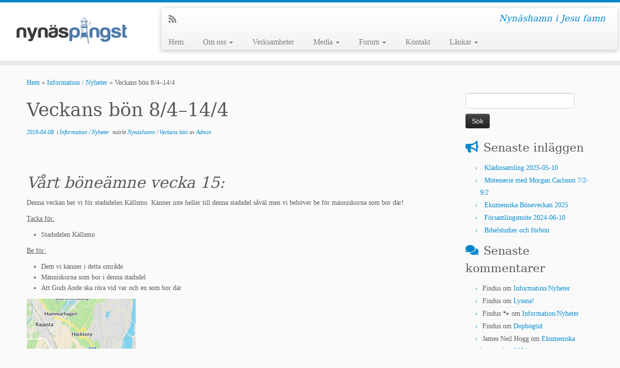

--- FILE ---
content_type: text/html; charset=UTF-8
request_url: https://nynaspingst.se/2019/04/08/veckans-bon-8-4-14-4/
body_size: 18805
content:
<!DOCTYPE html>
<!--[if IE 7]>
<html class="ie ie7 no-js" lang="sv-SE">
<![endif]-->
<!--[if IE 8]>
<html class="ie ie8 no-js" lang="sv-SE">
<![endif]-->
<!--[if !(IE 7) | !(IE 8)  ]><!-->
<html class="no-js" lang="sv-SE">
<!--<![endif]-->
	<head>
		<meta charset="UTF-8" />
		<meta http-equiv="X-UA-Compatible" content="IE=EDGE" />
		<meta name="viewport" content="width=device-width, initial-scale=1.0" />
        <link rel="profile"  href="https://gmpg.org/xfn/11" />
		<link rel="pingback" href="https://nynaspingst.se/xmlrpc.php" />
		<script>(function(html){html.className = html.className.replace(/\bno-js\b/,'js')})(document.documentElement);</script>
<title>Veckans bön 8/4&#8211;14/4 &#8211; Pingstkyrkan Nynäshamn</title>
<meta name='robots' content='max-image-preview:large' />
	<style>img:is([sizes="auto" i], [sizes^="auto," i]) { contain-intrinsic-size: 3000px 1500px }</style>
	<link rel='dns-prefetch' href='//fonts.googleapis.com' />
<link rel="alternate" type="application/rss+xml" title="Pingstkyrkan Nynäshamn &raquo; Webbflöde" href="https://nynaspingst.se/feed/" />
<link rel="alternate" type="application/rss+xml" title="Pingstkyrkan Nynäshamn &raquo; Kommentarsflöde" href="https://nynaspingst.se/comments/feed/" />
<link rel="alternate" type="application/rss+xml" title="Pingstkyrkan Nynäshamn &raquo; Kommentarsflöde för Veckans bön 8/4&#8211;14/4" href="https://nynaspingst.se/2019/04/08/veckans-bon-8-4-14-4/feed/" />
<script type="text/javascript">
/* <![CDATA[ */
window._wpemojiSettings = {"baseUrl":"https:\/\/s.w.org\/images\/core\/emoji\/16.0.1\/72x72\/","ext":".png","svgUrl":"https:\/\/s.w.org\/images\/core\/emoji\/16.0.1\/svg\/","svgExt":".svg","source":{"concatemoji":"https:\/\/nynaspingst.se\/wp-includes\/js\/wp-emoji-release.min.js?ver=6.8.3"}};
/*! This file is auto-generated */
!function(s,n){var o,i,e;function c(e){try{var t={supportTests:e,timestamp:(new Date).valueOf()};sessionStorage.setItem(o,JSON.stringify(t))}catch(e){}}function p(e,t,n){e.clearRect(0,0,e.canvas.width,e.canvas.height),e.fillText(t,0,0);var t=new Uint32Array(e.getImageData(0,0,e.canvas.width,e.canvas.height).data),a=(e.clearRect(0,0,e.canvas.width,e.canvas.height),e.fillText(n,0,0),new Uint32Array(e.getImageData(0,0,e.canvas.width,e.canvas.height).data));return t.every(function(e,t){return e===a[t]})}function u(e,t){e.clearRect(0,0,e.canvas.width,e.canvas.height),e.fillText(t,0,0);for(var n=e.getImageData(16,16,1,1),a=0;a<n.data.length;a++)if(0!==n.data[a])return!1;return!0}function f(e,t,n,a){switch(t){case"flag":return n(e,"\ud83c\udff3\ufe0f\u200d\u26a7\ufe0f","\ud83c\udff3\ufe0f\u200b\u26a7\ufe0f")?!1:!n(e,"\ud83c\udde8\ud83c\uddf6","\ud83c\udde8\u200b\ud83c\uddf6")&&!n(e,"\ud83c\udff4\udb40\udc67\udb40\udc62\udb40\udc65\udb40\udc6e\udb40\udc67\udb40\udc7f","\ud83c\udff4\u200b\udb40\udc67\u200b\udb40\udc62\u200b\udb40\udc65\u200b\udb40\udc6e\u200b\udb40\udc67\u200b\udb40\udc7f");case"emoji":return!a(e,"\ud83e\udedf")}return!1}function g(e,t,n,a){var r="undefined"!=typeof WorkerGlobalScope&&self instanceof WorkerGlobalScope?new OffscreenCanvas(300,150):s.createElement("canvas"),o=r.getContext("2d",{willReadFrequently:!0}),i=(o.textBaseline="top",o.font="600 32px Arial",{});return e.forEach(function(e){i[e]=t(o,e,n,a)}),i}function t(e){var t=s.createElement("script");t.src=e,t.defer=!0,s.head.appendChild(t)}"undefined"!=typeof Promise&&(o="wpEmojiSettingsSupports",i=["flag","emoji"],n.supports={everything:!0,everythingExceptFlag:!0},e=new Promise(function(e){s.addEventListener("DOMContentLoaded",e,{once:!0})}),new Promise(function(t){var n=function(){try{var e=JSON.parse(sessionStorage.getItem(o));if("object"==typeof e&&"number"==typeof e.timestamp&&(new Date).valueOf()<e.timestamp+604800&&"object"==typeof e.supportTests)return e.supportTests}catch(e){}return null}();if(!n){if("undefined"!=typeof Worker&&"undefined"!=typeof OffscreenCanvas&&"undefined"!=typeof URL&&URL.createObjectURL&&"undefined"!=typeof Blob)try{var e="postMessage("+g.toString()+"("+[JSON.stringify(i),f.toString(),p.toString(),u.toString()].join(",")+"));",a=new Blob([e],{type:"text/javascript"}),r=new Worker(URL.createObjectURL(a),{name:"wpTestEmojiSupports"});return void(r.onmessage=function(e){c(n=e.data),r.terminate(),t(n)})}catch(e){}c(n=g(i,f,p,u))}t(n)}).then(function(e){for(var t in e)n.supports[t]=e[t],n.supports.everything=n.supports.everything&&n.supports[t],"flag"!==t&&(n.supports.everythingExceptFlag=n.supports.everythingExceptFlag&&n.supports[t]);n.supports.everythingExceptFlag=n.supports.everythingExceptFlag&&!n.supports.flag,n.DOMReady=!1,n.readyCallback=function(){n.DOMReady=!0}}).then(function(){return e}).then(function(){var e;n.supports.everything||(n.readyCallback(),(e=n.source||{}).concatemoji?t(e.concatemoji):e.wpemoji&&e.twemoji&&(t(e.twemoji),t(e.wpemoji)))}))}((window,document),window._wpemojiSettings);
/* ]]> */
</script>
<style id='wp-emoji-styles-inline-css' type='text/css'>

	img.wp-smiley, img.emoji {
		display: inline !important;
		border: none !important;
		box-shadow: none !important;
		height: 1em !important;
		width: 1em !important;
		margin: 0 0.07em !important;
		vertical-align: -0.1em !important;
		background: none !important;
		padding: 0 !important;
	}
</style>
<link rel='stylesheet' id='wp-block-library-css' href='https://nynaspingst.se/wp-includes/css/dist/block-library/style.min.css?ver=6.8.3' type='text/css' media='all' />
<style id='classic-theme-styles-inline-css' type='text/css'>
/*! This file is auto-generated */
.wp-block-button__link{color:#fff;background-color:#32373c;border-radius:9999px;box-shadow:none;text-decoration:none;padding:calc(.667em + 2px) calc(1.333em + 2px);font-size:1.125em}.wp-block-file__button{background:#32373c;color:#fff;text-decoration:none}
</style>
<style id='global-styles-inline-css' type='text/css'>
:root{--wp--preset--aspect-ratio--square: 1;--wp--preset--aspect-ratio--4-3: 4/3;--wp--preset--aspect-ratio--3-4: 3/4;--wp--preset--aspect-ratio--3-2: 3/2;--wp--preset--aspect-ratio--2-3: 2/3;--wp--preset--aspect-ratio--16-9: 16/9;--wp--preset--aspect-ratio--9-16: 9/16;--wp--preset--color--black: #000000;--wp--preset--color--cyan-bluish-gray: #abb8c3;--wp--preset--color--white: #ffffff;--wp--preset--color--pale-pink: #f78da7;--wp--preset--color--vivid-red: #cf2e2e;--wp--preset--color--luminous-vivid-orange: #ff6900;--wp--preset--color--luminous-vivid-amber: #fcb900;--wp--preset--color--light-green-cyan: #7bdcb5;--wp--preset--color--vivid-green-cyan: #00d084;--wp--preset--color--pale-cyan-blue: #8ed1fc;--wp--preset--color--vivid-cyan-blue: #0693e3;--wp--preset--color--vivid-purple: #9b51e0;--wp--preset--gradient--vivid-cyan-blue-to-vivid-purple: linear-gradient(135deg,rgba(6,147,227,1) 0%,rgb(155,81,224) 100%);--wp--preset--gradient--light-green-cyan-to-vivid-green-cyan: linear-gradient(135deg,rgb(122,220,180) 0%,rgb(0,208,130) 100%);--wp--preset--gradient--luminous-vivid-amber-to-luminous-vivid-orange: linear-gradient(135deg,rgba(252,185,0,1) 0%,rgba(255,105,0,1) 100%);--wp--preset--gradient--luminous-vivid-orange-to-vivid-red: linear-gradient(135deg,rgba(255,105,0,1) 0%,rgb(207,46,46) 100%);--wp--preset--gradient--very-light-gray-to-cyan-bluish-gray: linear-gradient(135deg,rgb(238,238,238) 0%,rgb(169,184,195) 100%);--wp--preset--gradient--cool-to-warm-spectrum: linear-gradient(135deg,rgb(74,234,220) 0%,rgb(151,120,209) 20%,rgb(207,42,186) 40%,rgb(238,44,130) 60%,rgb(251,105,98) 80%,rgb(254,248,76) 100%);--wp--preset--gradient--blush-light-purple: linear-gradient(135deg,rgb(255,206,236) 0%,rgb(152,150,240) 100%);--wp--preset--gradient--blush-bordeaux: linear-gradient(135deg,rgb(254,205,165) 0%,rgb(254,45,45) 50%,rgb(107,0,62) 100%);--wp--preset--gradient--luminous-dusk: linear-gradient(135deg,rgb(255,203,112) 0%,rgb(199,81,192) 50%,rgb(65,88,208) 100%);--wp--preset--gradient--pale-ocean: linear-gradient(135deg,rgb(255,245,203) 0%,rgb(182,227,212) 50%,rgb(51,167,181) 100%);--wp--preset--gradient--electric-grass: linear-gradient(135deg,rgb(202,248,128) 0%,rgb(113,206,126) 100%);--wp--preset--gradient--midnight: linear-gradient(135deg,rgb(2,3,129) 0%,rgb(40,116,252) 100%);--wp--preset--font-size--small: 13px;--wp--preset--font-size--medium: 20px;--wp--preset--font-size--large: 36px;--wp--preset--font-size--x-large: 42px;--wp--preset--spacing--20: 0.44rem;--wp--preset--spacing--30: 0.67rem;--wp--preset--spacing--40: 1rem;--wp--preset--spacing--50: 1.5rem;--wp--preset--spacing--60: 2.25rem;--wp--preset--spacing--70: 3.38rem;--wp--preset--spacing--80: 5.06rem;--wp--preset--shadow--natural: 6px 6px 9px rgba(0, 0, 0, 0.2);--wp--preset--shadow--deep: 12px 12px 50px rgba(0, 0, 0, 0.4);--wp--preset--shadow--sharp: 6px 6px 0px rgba(0, 0, 0, 0.2);--wp--preset--shadow--outlined: 6px 6px 0px -3px rgba(255, 255, 255, 1), 6px 6px rgba(0, 0, 0, 1);--wp--preset--shadow--crisp: 6px 6px 0px rgba(0, 0, 0, 1);}:where(.is-layout-flex){gap: 0.5em;}:where(.is-layout-grid){gap: 0.5em;}body .is-layout-flex{display: flex;}.is-layout-flex{flex-wrap: wrap;align-items: center;}.is-layout-flex > :is(*, div){margin: 0;}body .is-layout-grid{display: grid;}.is-layout-grid > :is(*, div){margin: 0;}:where(.wp-block-columns.is-layout-flex){gap: 2em;}:where(.wp-block-columns.is-layout-grid){gap: 2em;}:where(.wp-block-post-template.is-layout-flex){gap: 1.25em;}:where(.wp-block-post-template.is-layout-grid){gap: 1.25em;}.has-black-color{color: var(--wp--preset--color--black) !important;}.has-cyan-bluish-gray-color{color: var(--wp--preset--color--cyan-bluish-gray) !important;}.has-white-color{color: var(--wp--preset--color--white) !important;}.has-pale-pink-color{color: var(--wp--preset--color--pale-pink) !important;}.has-vivid-red-color{color: var(--wp--preset--color--vivid-red) !important;}.has-luminous-vivid-orange-color{color: var(--wp--preset--color--luminous-vivid-orange) !important;}.has-luminous-vivid-amber-color{color: var(--wp--preset--color--luminous-vivid-amber) !important;}.has-light-green-cyan-color{color: var(--wp--preset--color--light-green-cyan) !important;}.has-vivid-green-cyan-color{color: var(--wp--preset--color--vivid-green-cyan) !important;}.has-pale-cyan-blue-color{color: var(--wp--preset--color--pale-cyan-blue) !important;}.has-vivid-cyan-blue-color{color: var(--wp--preset--color--vivid-cyan-blue) !important;}.has-vivid-purple-color{color: var(--wp--preset--color--vivid-purple) !important;}.has-black-background-color{background-color: var(--wp--preset--color--black) !important;}.has-cyan-bluish-gray-background-color{background-color: var(--wp--preset--color--cyan-bluish-gray) !important;}.has-white-background-color{background-color: var(--wp--preset--color--white) !important;}.has-pale-pink-background-color{background-color: var(--wp--preset--color--pale-pink) !important;}.has-vivid-red-background-color{background-color: var(--wp--preset--color--vivid-red) !important;}.has-luminous-vivid-orange-background-color{background-color: var(--wp--preset--color--luminous-vivid-orange) !important;}.has-luminous-vivid-amber-background-color{background-color: var(--wp--preset--color--luminous-vivid-amber) !important;}.has-light-green-cyan-background-color{background-color: var(--wp--preset--color--light-green-cyan) !important;}.has-vivid-green-cyan-background-color{background-color: var(--wp--preset--color--vivid-green-cyan) !important;}.has-pale-cyan-blue-background-color{background-color: var(--wp--preset--color--pale-cyan-blue) !important;}.has-vivid-cyan-blue-background-color{background-color: var(--wp--preset--color--vivid-cyan-blue) !important;}.has-vivid-purple-background-color{background-color: var(--wp--preset--color--vivid-purple) !important;}.has-black-border-color{border-color: var(--wp--preset--color--black) !important;}.has-cyan-bluish-gray-border-color{border-color: var(--wp--preset--color--cyan-bluish-gray) !important;}.has-white-border-color{border-color: var(--wp--preset--color--white) !important;}.has-pale-pink-border-color{border-color: var(--wp--preset--color--pale-pink) !important;}.has-vivid-red-border-color{border-color: var(--wp--preset--color--vivid-red) !important;}.has-luminous-vivid-orange-border-color{border-color: var(--wp--preset--color--luminous-vivid-orange) !important;}.has-luminous-vivid-amber-border-color{border-color: var(--wp--preset--color--luminous-vivid-amber) !important;}.has-light-green-cyan-border-color{border-color: var(--wp--preset--color--light-green-cyan) !important;}.has-vivid-green-cyan-border-color{border-color: var(--wp--preset--color--vivid-green-cyan) !important;}.has-pale-cyan-blue-border-color{border-color: var(--wp--preset--color--pale-cyan-blue) !important;}.has-vivid-cyan-blue-border-color{border-color: var(--wp--preset--color--vivid-cyan-blue) !important;}.has-vivid-purple-border-color{border-color: var(--wp--preset--color--vivid-purple) !important;}.has-vivid-cyan-blue-to-vivid-purple-gradient-background{background: var(--wp--preset--gradient--vivid-cyan-blue-to-vivid-purple) !important;}.has-light-green-cyan-to-vivid-green-cyan-gradient-background{background: var(--wp--preset--gradient--light-green-cyan-to-vivid-green-cyan) !important;}.has-luminous-vivid-amber-to-luminous-vivid-orange-gradient-background{background: var(--wp--preset--gradient--luminous-vivid-amber-to-luminous-vivid-orange) !important;}.has-luminous-vivid-orange-to-vivid-red-gradient-background{background: var(--wp--preset--gradient--luminous-vivid-orange-to-vivid-red) !important;}.has-very-light-gray-to-cyan-bluish-gray-gradient-background{background: var(--wp--preset--gradient--very-light-gray-to-cyan-bluish-gray) !important;}.has-cool-to-warm-spectrum-gradient-background{background: var(--wp--preset--gradient--cool-to-warm-spectrum) !important;}.has-blush-light-purple-gradient-background{background: var(--wp--preset--gradient--blush-light-purple) !important;}.has-blush-bordeaux-gradient-background{background: var(--wp--preset--gradient--blush-bordeaux) !important;}.has-luminous-dusk-gradient-background{background: var(--wp--preset--gradient--luminous-dusk) !important;}.has-pale-ocean-gradient-background{background: var(--wp--preset--gradient--pale-ocean) !important;}.has-electric-grass-gradient-background{background: var(--wp--preset--gradient--electric-grass) !important;}.has-midnight-gradient-background{background: var(--wp--preset--gradient--midnight) !important;}.has-small-font-size{font-size: var(--wp--preset--font-size--small) !important;}.has-medium-font-size{font-size: var(--wp--preset--font-size--medium) !important;}.has-large-font-size{font-size: var(--wp--preset--font-size--large) !important;}.has-x-large-font-size{font-size: var(--wp--preset--font-size--x-large) !important;}
:where(.wp-block-post-template.is-layout-flex){gap: 1.25em;}:where(.wp-block-post-template.is-layout-grid){gap: 1.25em;}
:where(.wp-block-columns.is-layout-flex){gap: 2em;}:where(.wp-block-columns.is-layout-grid){gap: 2em;}
:root :where(.wp-block-pullquote){font-size: 1.5em;line-height: 1.6;}
</style>
<link rel='stylesheet' id='apss-font-awesome-four-css' href='https://nynaspingst.se/wp-content/plugins/accesspress-social-share/css/font-awesome.min.css?ver=4.5.6' type='text/css' media='all' />
<link rel='stylesheet' id='apss-frontend-css-css' href='https://nynaspingst.se/wp-content/plugins/accesspress-social-share/css/frontend.css?ver=4.5.6' type='text/css' media='all' />
<link rel='stylesheet' id='apss-font-opensans-css' href='//fonts.googleapis.com/css?family=Open+Sans&#038;ver=6.8.3' type='text/css' media='all' />
<link rel='stylesheet' id='contact-form-7-css' href='https://nynaspingst.se/wp-content/plugins/contact-form-7/includes/css/styles.css?ver=6.1' type='text/css' media='all' />
<link rel='stylesheet' id='customizr-fa-css' href='https://nynaspingst.se/wp-content/themes/customizr/assets/shared/fonts/fa/css/fontawesome-all.min.css?ver=4.4.24' type='text/css' media='all' />
<link rel='stylesheet' id='customizr-common-css' href='https://nynaspingst.se/wp-content/themes/customizr/inc/assets/css/tc_common.min.css?ver=4.4.24' type='text/css' media='all' />
<link rel='stylesheet' id='customizr-skin-css' href='https://nynaspingst.se/wp-content/themes/customizr/inc/assets/css/blue.min.css?ver=4.4.24' type='text/css' media='all' />
<style id='customizr-skin-inline-css' type='text/css'>

                  .site-title,.site-description,h1,h2,h3,.tc-dropcap {
                    font-family : 'Georgia','Georgia','serif';
                    font-weight : inherit;
                  }

                  body,.navbar .nav>li>a {
                    font-family : 'Verdana','Geneva','sans-serif';
                    font-weight : inherit;
                  }
table { border-collapse: separate; }
                           body table { border-collapse: collapse; }
                          
.social-links .social-icon:before { content: none } 
.sticky-enabled .tc-shrink-on .site-logo img {
    					height:30px!important;width:auto!important
    				}

    				.sticky-enabled .tc-shrink-on .brand .site-title {
    					font-size:0.6em;opacity:0.8;line-height:1.2em
    				}


      .carousel .czr-item {
        line-height: 400px;
        min-height:400px;
        max-height:400px;
      }
      .tc-slider-loader-wrapper {
        line-height: 400px;
        height:400px;
      }
      .carousel .tc-slider-controls {
        line-height: 400px;
        max-height:400px;
      }

        @media (max-width: 1200px) {
          .carousel .czr-item {
            line-height: 308px;
            max-height:308px;
            min-height:308px;
          }
          .czr-item .carousel-caption {
            max-height: 268px;
            overflow: hidden;
          }
          .carousel .tc-slider-loader-wrapper {
            line-height: 308px;
            height:308px;
          }
        }

        @media (max-width: 979px) {
          .carousel .czr-item {
            line-height: 247.2px;
            max-height:247.2px;
            min-height:247.2px;
          }
          .czr-item .carousel-caption {
            max-height: 207.2px;
            overflow: hidden;
          }
          .carousel .tc-slider-loader-wrapper {
            line-height: 247.2px;
            height:247.2px;
          }
        }

        @media (max-width: 480px) {
          .carousel .czr-item {
            line-height: 152px;
            max-height:152px;
            min-height:152px;
          }
          .czr-item .carousel-caption {
            max-height: 112px;
            overflow: hidden;
          }
          .carousel .tc-slider-loader-wrapper {
            line-height: 152px;
            height:152px;
          }
        }

        @media (max-width: 320px) {
          .carousel .czr-item {
            line-height: 112px;
            max-height:112px;
            min-height:112px;
          }
          .czr-item .carousel-caption {
            max-height: 72px;
            overflow: hidden;
          }
          .carousel .tc-slider-loader-wrapper {
            line-height: 112px;
            height:112px;
          }
        }

</style>
<link rel='stylesheet' id='customizr-style-css' href='https://nynaspingst.se/wp-content/themes/customizr/style.css?ver=4.4.24' type='text/css' media='all' />
<link rel='stylesheet' id='fancyboxcss-css' href='https://nynaspingst.se/wp-content/themes/customizr/assets/front/js/libs/fancybox/jquery.fancybox-1.3.4.min.css?ver=6.8.3' type='text/css' media='all' />
<link rel='stylesheet' id='simcal-qtip-css' href='https://nynaspingst.se/wp-content/plugins/google-calendar-events/assets/generated/vendor/jquery.qtip.min.css?ver=3.5.4' type='text/css' media='all' />
<link rel='stylesheet' id='simcal-default-calendar-grid-css' href='https://nynaspingst.se/wp-content/plugins/google-calendar-events/assets/generated/default-calendar-grid.min.css?ver=3.5.4' type='text/css' media='all' />
<link rel='stylesheet' id='simcal-default-calendar-list-css' href='https://nynaspingst.se/wp-content/plugins/google-calendar-events/assets/generated/default-calendar-list.min.css?ver=3.5.4' type='text/css' media='all' />
<script type="text/javascript" src="https://nynaspingst.se/wp-includes/js/jquery/jquery.min.js?ver=3.7.1" id="jquery-core-js"></script>
<script type="text/javascript" src="https://nynaspingst.se/wp-includes/js/jquery/jquery-migrate.min.js?ver=3.4.1" id="jquery-migrate-js"></script>
<script type="text/javascript" src="https://nynaspingst.se/wp-content/themes/customizr/assets/front/js/libs/modernizr.min.js?ver=4.4.24" id="modernizr-js"></script>
<script type="text/javascript" src="https://nynaspingst.se/wp-content/themes/customizr/assets/front/js/libs/fancybox/jquery.fancybox-1.3.4.min.js?ver=4.4.24" id="tc-fancybox-js"></script>
<script type="text/javascript" src="https://nynaspingst.se/wp-includes/js/underscore.min.js?ver=1.13.7" id="underscore-js"></script>
<script type="text/javascript" id="tc-scripts-js-extra">
/* <![CDATA[ */
var TCParams = {"_disabled":[],"FancyBoxState":"1","FancyBoxAutoscale":"1","SliderName":"","SliderDelay":"","SliderHover":"1","centerSliderImg":"1","SmoothScroll":{"Enabled":true,"Options":{"touchpadSupport":false}},"anchorSmoothScroll":"linear","anchorSmoothScrollExclude":{"simple":["[class*=edd]",".tc-carousel-control",".carousel-control","[data-toggle=\"modal\"]","[data-toggle=\"dropdown\"]","[data-toggle=\"tooltip\"]","[data-toggle=\"popover\"]","[data-toggle=\"collapse\"]","[data-toggle=\"tab\"]","[data-toggle=\"pill\"]","[class*=upme]","[class*=um-]"],"deep":{"classes":[],"ids":[]}},"ReorderBlocks":"1","centerAllImg":"1","HasComments":"","LeftSidebarClass":".span3.left.tc-sidebar","RightSidebarClass":".span3.right.tc-sidebar","LoadModernizr":"1","stickyCustomOffset":{"_initial":0,"_scrolling":0,"options":{"_static":true,"_element":""}},"stickyHeader":"1","dropdowntoViewport":"","timerOnScrollAllBrowsers":"1","extLinksStyle":"","extLinksTargetExt":"","extLinksSkipSelectors":{"classes":["btn","button"],"ids":[]},"dropcapEnabled":"","dropcapWhere":{"post":"","page":""},"dropcapMinWords":"50","dropcapSkipSelectors":{"tags":["IMG","IFRAME","H1","H2","H3","H4","H5","H6","BLOCKQUOTE","UL","OL"],"classes":["btn","tc-placeholder-wrap"],"id":[]},"imgSmartLoadEnabled":"","imgSmartLoadOpts":{"parentSelectors":[".article-container",".__before_main_wrapper",".widget-front"],"opts":{"excludeImg":[".tc-holder-img"]}},"imgSmartLoadsForSliders":"","goldenRatio":"1.618","gridGoldenRatioLimit":"350","isSecondMenuEnabled":"","secondMenuRespSet":"in-sn-before","isParallaxOn":"1","parallaxRatio":"0.55","pluginCompats":[],"adminAjaxUrl":"https:\/\/nynaspingst.se\/wp-admin\/admin-ajax.php","ajaxUrl":"https:\/\/nynaspingst.se\/?czrajax=1","frontNonce":{"id":"CZRFrontNonce","handle":"44770c4851"},"isDevMode":"","isModernStyle":"","i18n":{"Permanently dismiss":"Permanent avf\u00e4rdat"},"version":"4.4.24","frontNotifications":{"styleSwitcher":{"enabled":false,"content":"","dismissAction":"dismiss_style_switcher_note_front","ajaxUrl":"https:\/\/nynaspingst.se\/wp-admin\/admin-ajax.php"}}};
/* ]]> */
</script>
<script type="text/javascript" src="https://nynaspingst.se/wp-content/themes/customizr/inc/assets/js/tc-scripts.min.js?ver=4.4.24" id="tc-scripts-js"></script>
<link rel="https://api.w.org/" href="https://nynaspingst.se/wp-json/" /><link rel="alternate" title="JSON" type="application/json" href="https://nynaspingst.se/wp-json/wp/v2/posts/1603" /><link rel="EditURI" type="application/rsd+xml" title="RSD" href="https://nynaspingst.se/xmlrpc.php?rsd" />
<meta name="generator" content="WordPress 6.8.3" />
<link rel="canonical" href="https://nynaspingst.se/2019/04/08/veckans-bon-8-4-14-4/" />
<link rel='shortlink' href='https://nynaspingst.se/?p=1603' />
<link rel="alternate" title="oEmbed (JSON)" type="application/json+oembed" href="https://nynaspingst.se/wp-json/oembed/1.0/embed?url=https%3A%2F%2Fnynaspingst.se%2F2019%2F04%2F08%2Fveckans-bon-8-4-14-4%2F" />
<link rel="alternate" title="oEmbed (XML)" type="text/xml+oembed" href="https://nynaspingst.se/wp-json/oembed/1.0/embed?url=https%3A%2F%2Fnynaspingst.se%2F2019%2F04%2F08%2Fveckans-bon-8-4-14-4%2F&#038;format=xml" />
<style type="text/css">.recentcomments a{display:inline !important;padding:0 !important;margin:0 !important;}</style><link id="czr-favicon" rel="shortcut icon" href="https://nynaspingst.se/wp-content/uploads/2015/05/favicon1.ico" type="image/x-icon">	</head>
	
	<body class="wp-singular post-template-default single single-post postid-1603 single-format-standard wp-embed-responsive wp-theme-customizr tc-fade-hover-links tc-r-sidebar tc-center-images skin-blue customizr-4-4-24 tc-sticky-header sticky-disabled tc-transparent-on-scroll tc-regular-menu" >
            <a class="screen-reader-text skip-link" href="#content">Hoppa till innehåll</a>
        
    <div id="tc-page-wrap" class="">

  		
  	   	<header class="tc-header clearfix row-fluid tc-tagline-off tc-title-logo-on  tc-shrink-on tc-menu-on logo-left tc-second-menu-in-sn-before-when-mobile">
  			
        <div class="brand span3 pull-left">
        <a class="site-logo" href="https://nynaspingst.se/" aria-label="Pingstkyrkan Nynäshamn | Nynäshamn i Jesu famn"><img src="https://nynaspingst.se/wp-content/uploads/2015/05/logga-1024x4091.jpg" alt="Tillbaka till hem" width="1024" height="409" style="max-width:250px;max-height:100px"  class=" attachment-19"/></a>        </div> <!-- brand span3 -->

        <div class="container outside"><h2 class="site-description">Nynäshamn i Jesu famn</h2></div>      	<div class="navbar-wrapper clearfix span9 tc-submenu-fade tc-submenu-move tc-open-on-hover pull-menu-left">
        	<div class="navbar resp">
          		<div class="navbar-inner" role="navigation">
            		<div class="row-fluid">
              		<div class="social-block span5"><div class="social-links"><a rel="nofollow noopener noreferrer" class="social-icon icon-feed"  title="Prenumerera på min rss feed" aria-label="Prenumerera på min rss feed" href="http://nynaspingst.se/feed/rss/"  target="_blank" ><i class="fas fa-rss"></i></a></div></div><h2 class="span7 inside site-description">Nynäshamn i Jesu famn</h2><div class="nav-collapse collapse tc-hover-menu-wrapper"><div class="menu-meny-1-container"><ul id="menu-meny-3" class="nav tc-hover-menu"><li class="menu-item menu-item-type-custom menu-item-object-custom menu-item-home menu-item-21"><a href="http://nynaspingst.se/">Hem</a></li>
<li class="menu-item menu-item-type-post_type menu-item-object-page menu-item-has-children dropdown menu-item-35"><a href="https://nynaspingst.se/om-oss/">Om oss <strong class="caret"></strong></a>
<ul class="dropdown-menu">
	<li class="menu-item menu-item-type-post_type menu-item-object-page menu-item-34"><a href="https://nynaspingst.se/var-tro/">Vår tro</a></li>
	<li class="menu-item menu-item-type-post_type menu-item-object-page menu-item-33"><a href="https://nynaspingst.se/vision/">Vision</a></li>
	<li class="menu-item menu-item-type-post_type menu-item-object-page menu-item-32"><a href="https://nynaspingst.se/forsamlingsledning/">Församlingsledning</a></li>
</ul>
</li>
<li class="menu-item menu-item-type-post_type menu-item-object-page menu-item-38"><a href="https://nynaspingst.se/verksamheter/">Verksamheter</a></li>
<li class="menu-item menu-item-type-custom menu-item-object-custom menu-item-has-children dropdown menu-item-40"><a href="#">Media <strong class="caret"></strong></a>
<ul class="dropdown-menu">
	<li class="menu-item menu-item-type-taxonomy menu-item-object-category menu-item-41"><a href="https://nynaspingst.se/category/ljudinspelningar/">Ljudinspelningar</a></li>
</ul>
</li>
<li class="menu-item menu-item-type-custom menu-item-object-custom menu-item-has-children dropdown menu-item-42"><a href="#">Forum <strong class="caret"></strong></a>
<ul class="dropdown-menu">
	<li class="menu-item menu-item-type-taxonomy menu-item-object-category current-post-ancestor current-menu-parent current-post-parent menu-item-44"><a href="https://nynaspingst.se/category/informationnyheter/">Information / Nyheter</a></li>
	<li class="menu-item menu-item-type-taxonomy menu-item-object-category menu-item-191"><a href="https://nynaspingst.se/category/artiklar/">Artiklar</a></li>
	<li class="menu-item menu-item-type-taxonomy menu-item-object-category menu-item-220"><a href="https://nynaspingst.se/category/ord-pa-vagen/">Ord på vägen&#8230;</a></li>
	<li class="menu-item menu-item-type-taxonomy menu-item-object-category menu-item-43"><a href="https://nynaspingst.se/category/fragor-svar/">Frågor &#038; svar</a></li>
</ul>
</li>
<li class="menu-item menu-item-type-post_type menu-item-object-page menu-item-50"><a href="https://nynaspingst.se/kontakt/">Kontakt</a></li>
<li class="menu-item menu-item-type-custom menu-item-object-custom menu-item-has-children dropdown menu-item-203"><a href="#">Länkar <strong class="caret"></strong></a>
<ul class="dropdown-menu">
	<li class="menu-item menu-item-type-post_type menu-item-object-page menu-item-109"><a href="https://nynaspingst.se/allmant/">Allmänt</a></li>
	<li class="menu-item menu-item-type-post_type menu-item-object-page menu-item-126"><a href="https://nynaspingst.se/audio/">Audio</a></li>
	<li class="menu-item menu-item-type-post_type menu-item-object-page menu-item-117"><a href="https://nynaspingst.se/video/">Video</a></li>
	<li class="menu-item menu-item-type-post_type menu-item-object-page menu-item-132"><a href="https://nynaspingst.se/youtube-klipp-mm/">YouTube-klipp mm</a></li>
</ul>
</li>
</ul></div></div><div class="btn-toggle-nav pull-right"><button type="button" class="btn menu-btn" data-toggle="collapse" data-target=".nav-collapse" title="Öppna menyn" aria-label="Öppna menyn"><span class="icon-bar"></span><span class="icon-bar"></span><span class="icon-bar"></span> </button></div>          			</div><!-- /.row-fluid -->
          		</div><!-- /.navbar-inner -->
        	</div><!-- /.navbar resp -->
      	</div><!-- /.navbar-wrapper -->
    	  		</header>
  		<div id="tc-reset-margin-top" class="container-fluid" style="margin-top:103px"></div><div id="main-wrapper" class="container">

    <div class="tc-hot-crumble container" role="navigation"><div class="row"><div class="span12"><div class="breadcrumb-trail breadcrumbs"><span class="trail-begin"><a href="https://nynaspingst.se" title="Pingstkyrkan Nynäshamn" rel="home" class="trail-begin">Hem</a></span> <span class="sep">&raquo;</span> <a href="https://nynaspingst.se/category/informationnyheter/" title="Information / Nyheter">Information / Nyheter</a> <span class="sep">&raquo;</span> <span class="trail-end">Veckans bön 8/4&#8211;14/4</span></div></div></div></div>
    <div class="container" role="main">
        <div class="row column-content-wrapper">

            
                <div id="content" class="span9 article-container tc-gallery-style">

                    
                        
                                                                                    
                                                                    <article id="post-1603" class="row-fluid post-1603 post type-post status-publish format-standard category-informationnyheter tag-nynashamn tag-veckans-bon czr-hentry">
                                                <header class="entry-header">
          <h1 class="entry-title ">Veckans bön 8/4&#8211;14/4</h1><div class="entry-meta"><a href="https://nynaspingst.se/2019/04/08/" title="09:00" rel="bookmark"><time class="entry-date updated" datetime="8 apr, 2019">2019-04-08</time></a> &nbsp;i <a class="" href="https://nynaspingst.se/category/informationnyheter/" title="Visa alla inlägg i Information / Nyheter"> Information / Nyheter </a>&nbsp;märkt <a class="" href="https://nynaspingst.se/tag/nynashamn/" title="Visa alla inlägg i Nynäshamn"> Nynäshamn </a> / <a class="" href="https://nynaspingst.se/tag/veckans-bon/" title="Visa alla inlägg i Veckans bön"> Veckans bön </a> <span class="by-author"> av <span class="author vcard author_name"><a class="url fn n" href="https://nynaspingst.se/author/admin/" title="Visa alla inlägg av Admin" rel="author">Admin</a></span></span> </div><hr class="featurette-divider __before_content">        </header>
                  <section class="entry-content ">
              <h2><em>Vårt böneämne vecka 15:</em></h2>
<p style="font-weight: 400;">Denna veckan ber vi för stadsdelen Källsmo. Känner inte heller till denna stadsdel såväl men vi behöver be för människorna som bor där!</p>
<p style="font-weight: 400;">
<p style="font-weight: 400;"><u>Tacka för:</u></p>
<ul>
<li style="font-weight: 400;">Stadsdelen Källsmo</li>
</ul>
<p style="font-weight: 400;">
<p style="font-weight: 400;"><u>Be för:</u></p>
<ul>
<li style="font-weight: 400;">Dem vi känner i detta område</li>
<li style="font-weight: 400;">Människorna som bor i denna stadsdel</li>
<li style="font-weight: 400;">Att Guds Ande ska röra vid var och en som bor där</li>
</ul>
<p><a href="http://nynaspingst.se/wp-content/uploads/2019/04/Nynäshamn-Stadsdelar.jpg" class="grouped_elements" rel="tc-fancybox-group1603"><img fetchpriority="high" decoding="async" class="alignnone size-full wp-image-1602" src="http://nynaspingst.se/wp-content/uploads/2019/04/Nynäshamn-Stadsdelar.jpg" alt="" width="225" height="225" srcset="https://nynaspingst.se/wp-content/uploads/2019/04/Nynäshamn-Stadsdelar.jpg 225w, https://nynaspingst.se/wp-content/uploads/2019/04/Nynäshamn-Stadsdelar-150x150.jpg 150w" sizes="(max-width: 225px) 100vw, 225px" /></a></p>
<p><strong>Efesierbrevet 3: 20- 21</strong><i><br />
</i><i>&#8221;Han som förmår göra långt mer än allt vi ber om eller tänker, genom den kraft som mäktigt verkar i oss, honom tillhör äran i församlingen och i Kristus Jesus, genom alla släktled i evigheternas evighet, amen.&#8221;</i></p>
<div class='apss-social-share apss-theme-4 clearfix ' >
 <div class='apss-share-text'>Dela detta:</div> 					<div class='apss-facebook apss-single-icon'>
						<a rel='nofollow'  title="Share on Facebook" target='_blank' href='https://www.facebook.com/sharer/sharer.php?u=https://nynaspingst.se/2019/04/08/veckans-bon-8-4-14-4/'>
							<div class='apss-icon-block clearfix'>
								<i class='fab fa-facebook-f'></i>
								<span class='apss-social-text'>Share on Facebook</span>
								<span class='apss-share'>Share</span>
							</div>
															<div class='count apss-count' data-url='https://nynaspingst.se/2019/04/08/veckans-bon-8-4-14-4/' data-social-network='facebook' data-social-detail="https://nynaspingst.se/2019/04/08/veckans-bon-8-4-14-4/_facebook">0</div>
													</a>
					</div>
								<div class='apss-twitter apss-single-icon'>
					<a rel='nofollow'  href="https://twitter.com/intent/tweet?text=Veckans%20b%C3%B6n%208%2F4--14%2F4&#038;url=https://nynaspingst.se/2019/04/08/veckans-bon-8-4-14-4/&#038;"  title="Share on Twitter" target='_blank'>
						<div class='apss-icon-block clearfix'>
							<i class='fab fa-twitter'></i>
							<span class='apss-social-text'>Share on Twitter</span><span class='apss-share'>Tweet</span>
						</div>
											</a>
				</div>
				
				<div class='apss-pinterest apss-single-icon'>
					<a rel='nofollow' title="Share on Pinterest" href='javascript:pinIt();'>
						<div class='apss-icon-block clearfix'>
							<i class='fab fa-pinterest'></i>
							<span class='apss-social-text'>Share on Pinterest</span>
							<span class='apss-share'>Share</span>
						</div>
													<div class='count apss-count' data-url='https://nynaspingst.se/2019/04/08/veckans-bon-8-4-14-4/' data-social-network='pinterest' data-social-detail="https://nynaspingst.se/2019/04/08/veckans-bon-8-4-14-4/_pinterest">0</div>
						
					</a>
				</div>
								<div class='apss-linkedin apss-single-icon'>
					<a rel='nofollow'  title="Share on LinkedIn" target='_blank' href='http://www.linkedin.com/sharing/share-offsite/?url=https://nynaspingst.se/2019/04/08/veckans-bon-8-4-14-4/'>
						<div class='apss-icon-block clearfix'><i class='fab fa-linkedin'></i>
							<span class='apss-social-text'>Share on LinkedIn</span>
							<span class='apss-share'>Share</span>
						</div>
					</a>
				</div>
								<div class='apss-digg apss-single-icon'>
					<a rel='nofollow'  title="Share on Digg" target='_blank' href='http://digg.com/submit?phase=2%20&#038;url=https://nynaspingst.se/2019/04/08/veckans-bon-8-4-14-4/&#038;title=Veckans%20b%C3%B6n%208%2F4--14%2F4'>
						<div class='apss-icon-block clearfix'>
							<i class='fab fa-digg'></i>
							<span class='apss-social-text'>Share on Digg</span>
							<span class='apss-share'>Share</span>
						</div>
					</a>
				</div>

					<div class='apss-total-share-count'>
		<span class='apss-count-number'>0</span>
		<div class="apss-total-shares"><span class='apss-total-text'> Total</span>
			<span class='apss-shares-text'> Shares</span></div>
	</div>
</div>                                      </section><!-- .entry-content -->
                                            </article>
                                
                            
                        
                    
<div id="comments" class="comments-area" >
		<div id="respond" class="comment-respond">
		<h3 id="reply-title" class="comment-reply-title">Lämna en kommentar <small><a rel="nofollow" id="cancel-comment-reply-link" href="/2019/04/08/veckans-bon-8-4-14-4/#respond" style="display:none;">Avbryt svar</a></small></h3><form action="" method="post" id="commentform" class="comment-form"><p class="comment-notes"><span id="email-notes">Din e-postadress kommer inte publiceras.</span> <span class="required-field-message">Obligatoriska fält är märkta <span class="required">*</span></span></p><p class="comment-form-comment"><label for="comment">Kommentar <span class="required">*</span></label> <textarea id="comment" name="comment" cols="45" rows="8" maxlength="65525" required="required"></textarea></p><p class="comment-form-author"><label for="author">Namn <span class="required">*</span></label> <input id="author" name="author" type="text" value="" size="30" maxlength="245" autocomplete="name" required="required" /></p>
<p class="comment-form-email"><label for="email">E-postadress <span class="required">*</span></label> <input id="email" name="email" type="text" value="" size="30" maxlength="100" aria-describedby="email-notes" autocomplete="email" required="required" /></p>
<p class="comment-form-url"><label for="url">Webbplats</label> <input id="url" name="url" type="text" value="" size="30" maxlength="200" autocomplete="url" /></p>
<p class="form-submit"><input name="submit" type="submit" id="submit" class="submit" value="Publicera kommentar" /> <input type='hidden' name='comment_post_ID' value='1603' id='comment_post_ID' />
<input type='hidden' name='comment_parent' id='comment_parent' value='0' />
</p></form>	</div><!-- #respond -->
	</div><!-- //#comments .comments-area -->

        
          <hr class="featurette-divider __after_loop">
        <nav id="nav-below" class="navigation">

              <h3 class="assistive-text">
                Inläggsnavigering              </h3>

              <ul class="pager">
                                  <li class="previous">
                    <span class="nav-previous">
                      <a href="https://nynaspingst.se/2019/04/07/gudstjanst-7-4/" rel="prev"><span class="meta-nav">&larr;</span> Gudstjänst 7/4</a>                    </span>
                  </li>
                                                  <li class="next">
                    <span class="nav-next">
                        <a href="https://nynaspingst.se/2019/04/14/gudstjanst-14-4/" rel="next">Gudstjänst 14/4 <span class="meta-nav">&rarr;</span></a>                    </span>
                  </li>
                              </ul>

          </nav><!-- //#nav-below .navigation -->

        
        
                                   <hr class="featurette-divider tc-mobile-separator">
                </div><!--.article-container -->

           
        <div class="span3 right tc-sidebar">
           <div id="right" class="widget-area" role="complementary">
              <aside id="search-2" class="widget widget_search"><form role="search" method="get" id="searchform" class="searchform" action="https://nynaspingst.se/">
				<div>
					<label class="screen-reader-text" for="s">Sök efter:</label>
					<input type="text" value="" name="s" id="s" />
					<input type="submit" id="searchsubmit" value="Sök" />
				</div>
			</form></aside>
		<aside id="recent-posts-2" class="widget widget_recent_entries">
		<h3 class="widget-title">Senaste inläggen</h3>
		<ul>
											<li>
					<a href="https://nynaspingst.se/2025/01/30/kladinsamling/">Klädinsamling 2025-05-10</a>
									</li>
											<li>
					<a href="https://nynaspingst.se/2025/01/28/motesserie-med-morgan-carlsson-7-2-9-2/">Mötesserie med Morgan Carlsson 7/2-9/2</a>
									</li>
											<li>
					<a href="https://nynaspingst.se/2025/01/05/ekumeniska-boneveckan-2025/">Ekumeniska Böneveckan 2025</a>
									</li>
											<li>
					<a href="https://nynaspingst.se/2024/05/15/forsamlingsmote-2024-06-10/">Församlingsmöte 2024-06-10</a>
									</li>
											<li>
					<a href="https://nynaspingst.se/2024/02/03/after-work-onsdagar/">Bibelstudier och förbön</a>
									</li>
					</ul>

		</aside><aside id="recent-comments-2" class="widget widget_recent_comments"><h3 class="widget-title">Senaste kommentarer</h3><ul id="recentcomments"><li class="recentcomments"><span class="comment-author-link">Findus</span> om <a href="https://nynaspingst.se/informationnyheter/#comment-1423">Information/Nyheter</a></li><li class="recentcomments"><span class="comment-author-link">Findus</span> om <a href="https://nynaspingst.se/lyssna/#comment-1422">Lyssna!</a></li><li class="recentcomments"><span class="comment-author-link">Findus 🐾</span> om <a href="https://nynaspingst.se/informationnyheter/#comment-1419">Information/Nyheter</a></li><li class="recentcomments"><span class="comment-author-link">Findus</span> om <a href="https://nynaspingst.se/2016/10/10/dophogtid/#comment-1418">Dophögtid</a></li><li class="recentcomments"><span class="comment-author-link">James Neil Hogg</span> om <a href="https://nynaspingst.se/2024/01/09/ekumeniska-boneveckan-2024/#comment-1417">Ekumeniska böneveckan 2024</a></li></ul></aside><aside id="archives-2" class="widget widget_archive"><h3 class="widget-title">Arkiv</h3>
			<ul>
					<li><a href='https://nynaspingst.se/2025/01/'>januari 2025</a></li>
	<li><a href='https://nynaspingst.se/2024/05/'>maj 2024</a></li>
	<li><a href='https://nynaspingst.se/2024/02/'>februari 2024</a></li>
	<li><a href='https://nynaspingst.se/2024/01/'>januari 2024</a></li>
	<li><a href='https://nynaspingst.se/2023/08/'>augusti 2023</a></li>
	<li><a href='https://nynaspingst.se/2023/03/'>mars 2023</a></li>
	<li><a href='https://nynaspingst.se/2023/02/'>februari 2023</a></li>
	<li><a href='https://nynaspingst.se/2023/01/'>januari 2023</a></li>
	<li><a href='https://nynaspingst.se/2022/09/'>september 2022</a></li>
	<li><a href='https://nynaspingst.se/2021/09/'>september 2021</a></li>
	<li><a href='https://nynaspingst.se/2021/08/'>augusti 2021</a></li>
	<li><a href='https://nynaspingst.se/2021/07/'>juli 2021</a></li>
	<li><a href='https://nynaspingst.se/2021/06/'>juni 2021</a></li>
	<li><a href='https://nynaspingst.se/2021/05/'>maj 2021</a></li>
	<li><a href='https://nynaspingst.se/2021/04/'>april 2021</a></li>
	<li><a href='https://nynaspingst.se/2021/03/'>mars 2021</a></li>
	<li><a href='https://nynaspingst.se/2021/02/'>februari 2021</a></li>
	<li><a href='https://nynaspingst.se/2021/01/'>januari 2021</a></li>
	<li><a href='https://nynaspingst.se/2020/12/'>december 2020</a></li>
	<li><a href='https://nynaspingst.se/2020/11/'>november 2020</a></li>
	<li><a href='https://nynaspingst.se/2020/10/'>oktober 2020</a></li>
	<li><a href='https://nynaspingst.se/2020/09/'>september 2020</a></li>
	<li><a href='https://nynaspingst.se/2020/08/'>augusti 2020</a></li>
	<li><a href='https://nynaspingst.se/2020/07/'>juli 2020</a></li>
	<li><a href='https://nynaspingst.se/2020/06/'>juni 2020</a></li>
	<li><a href='https://nynaspingst.se/2020/05/'>maj 2020</a></li>
	<li><a href='https://nynaspingst.se/2020/04/'>april 2020</a></li>
	<li><a href='https://nynaspingst.se/2020/03/'>mars 2020</a></li>
	<li><a href='https://nynaspingst.se/2020/02/'>februari 2020</a></li>
	<li><a href='https://nynaspingst.se/2020/01/'>januari 2020</a></li>
	<li><a href='https://nynaspingst.se/2019/12/'>december 2019</a></li>
	<li><a href='https://nynaspingst.se/2019/11/'>november 2019</a></li>
	<li><a href='https://nynaspingst.se/2019/10/'>oktober 2019</a></li>
	<li><a href='https://nynaspingst.se/2019/09/'>september 2019</a></li>
	<li><a href='https://nynaspingst.se/2019/08/'>augusti 2019</a></li>
	<li><a href='https://nynaspingst.se/2019/06/'>juni 2019</a></li>
	<li><a href='https://nynaspingst.se/2019/05/'>maj 2019</a></li>
	<li><a href='https://nynaspingst.se/2019/04/'>april 2019</a></li>
	<li><a href='https://nynaspingst.se/2019/03/'>mars 2019</a></li>
	<li><a href='https://nynaspingst.se/2019/02/'>februari 2019</a></li>
	<li><a href='https://nynaspingst.se/2019/01/'>januari 2019</a></li>
	<li><a href='https://nynaspingst.se/2018/12/'>december 2018</a></li>
	<li><a href='https://nynaspingst.se/2018/11/'>november 2018</a></li>
	<li><a href='https://nynaspingst.se/2018/10/'>oktober 2018</a></li>
	<li><a href='https://nynaspingst.se/2018/09/'>september 2018</a></li>
	<li><a href='https://nynaspingst.se/2018/08/'>augusti 2018</a></li>
	<li><a href='https://nynaspingst.se/2018/07/'>juli 2018</a></li>
	<li><a href='https://nynaspingst.se/2018/06/'>juni 2018</a></li>
	<li><a href='https://nynaspingst.se/2018/05/'>maj 2018</a></li>
	<li><a href='https://nynaspingst.se/2018/04/'>april 2018</a></li>
	<li><a href='https://nynaspingst.se/2018/03/'>mars 2018</a></li>
	<li><a href='https://nynaspingst.se/2018/02/'>februari 2018</a></li>
	<li><a href='https://nynaspingst.se/2018/01/'>januari 2018</a></li>
	<li><a href='https://nynaspingst.se/2017/12/'>december 2017</a></li>
	<li><a href='https://nynaspingst.se/2017/11/'>november 2017</a></li>
	<li><a href='https://nynaspingst.se/2017/10/'>oktober 2017</a></li>
	<li><a href='https://nynaspingst.se/2017/09/'>september 2017</a></li>
	<li><a href='https://nynaspingst.se/2017/06/'>juni 2017</a></li>
	<li><a href='https://nynaspingst.se/2017/05/'>maj 2017</a></li>
	<li><a href='https://nynaspingst.se/2017/04/'>april 2017</a></li>
	<li><a href='https://nynaspingst.se/2017/03/'>mars 2017</a></li>
	<li><a href='https://nynaspingst.se/2017/02/'>februari 2017</a></li>
	<li><a href='https://nynaspingst.se/2017/01/'>januari 2017</a></li>
	<li><a href='https://nynaspingst.se/2016/12/'>december 2016</a></li>
	<li><a href='https://nynaspingst.se/2016/11/'>november 2016</a></li>
	<li><a href='https://nynaspingst.se/2016/10/'>oktober 2016</a></li>
	<li><a href='https://nynaspingst.se/2016/09/'>september 2016</a></li>
	<li><a href='https://nynaspingst.se/2016/08/'>augusti 2016</a></li>
	<li><a href='https://nynaspingst.se/2016/07/'>juli 2016</a></li>
	<li><a href='https://nynaspingst.se/2016/06/'>juni 2016</a></li>
	<li><a href='https://nynaspingst.se/2016/05/'>maj 2016</a></li>
	<li><a href='https://nynaspingst.se/2016/04/'>april 2016</a></li>
	<li><a href='https://nynaspingst.se/2016/03/'>mars 2016</a></li>
	<li><a href='https://nynaspingst.se/2016/02/'>februari 2016</a></li>
	<li><a href='https://nynaspingst.se/2016/01/'>januari 2016</a></li>
	<li><a href='https://nynaspingst.se/2015/12/'>december 2015</a></li>
	<li><a href='https://nynaspingst.se/2015/11/'>november 2015</a></li>
	<li><a href='https://nynaspingst.se/2015/10/'>oktober 2015</a></li>
	<li><a href='https://nynaspingst.se/2015/09/'>september 2015</a></li>
	<li><a href='https://nynaspingst.se/2015/08/'>augusti 2015</a></li>
	<li><a href='https://nynaspingst.se/2015/07/'>juli 2015</a></li>
	<li><a href='https://nynaspingst.se/2015/06/'>juni 2015</a></li>
	<li><a href='https://nynaspingst.se/2015/05/'>maj 2015</a></li>
	<li><a href='https://nynaspingst.se/2015/04/'>april 2015</a></li>
			</ul>

			</aside><aside id="categories-2" class="widget widget_categories"><h3 class="widget-title">Kategorier</h3>
			<ul>
					<li class="cat-item cat-item-14"><a href="https://nynaspingst.se/category/artiklar/">Artiklar</a>
</li>
	<li class="cat-item cat-item-140"><a href="https://nynaspingst.se/category/ljudinspelningar/bibelskola/">Bibelskola</a>
</li>
	<li class="cat-item cat-item-5"><a href="https://nynaspingst.se/category/fragor-svar/">Frågor &amp; svar</a>
</li>
	<li class="cat-item cat-item-101"><a href="https://nynaspingst.se/category/galleri/">Galleri</a>
</li>
	<li class="cat-item cat-item-53"><a href="https://nynaspingst.se/category/ljudinspelningar/gudstjanster/">Gudstjänster</a>
</li>
	<li class="cat-item cat-item-230"><a href="https://nynaspingst.se/category/video/gudstjanster-video/">Gudstjänster</a>
</li>
	<li class="cat-item cat-item-4"><a href="https://nynaspingst.se/category/informationnyheter/">Information / Nyheter</a>
</li>
	<li class="cat-item cat-item-3"><a href="https://nynaspingst.se/category/ljudinspelningar/">Ljudinspelningar</a>
</li>
	<li class="cat-item cat-item-18"><a href="https://nynaspingst.se/category/ord-pa-vagen/">Ord på vägen&#8230;</a>
</li>
	<li class="cat-item cat-item-64"><a href="https://nynaspingst.se/category/video/">Video</a>
</li>
			</ul>

			</aside><aside id="tag_cloud-2" class="widget widget_tag_cloud"><h3 class="widget-title">Etiketter</h3><div class="tagcloud"><a href="https://nynaspingst.se/tag/abc/" class="tag-cloud-link tag-link-138 tag-link-position-1" style="font-size: 12.28901734104pt;" aria-label="ABC (16 objekt)">ABC</a>
<a href="https://nynaspingst.se/tag/advent/" class="tag-cloud-link tag-link-108 tag-link-position-2" style="font-size: 10.42774566474pt;" aria-label="Advent (9 objekt)">Advent</a>
<a href="https://nynaspingst.se/tag/albin-soderstrom/" class="tag-cloud-link tag-link-40 tag-link-position-3" style="font-size: 16.578034682081pt;" aria-label="Albin Söderström (57 objekt)">Albin Söderström</a>
<a href="https://nynaspingst.se/tag/anethe-carlson/" class="tag-cloud-link tag-link-252 tag-link-position-4" style="font-size: 8.6473988439306pt;" aria-label="Anethe Carlson (5 objekt)">Anethe Carlson</a>
<a href="https://nynaspingst.se/tag/anethe-carlsson/" class="tag-cloud-link tag-link-126 tag-link-position-5" style="font-size: 13.017341040462pt;" aria-label="Anethe Carlsson (20 objekt)">Anethe Carlsson</a>
<a href="https://nynaspingst.se/tag/anna-gun-wikstrom/" class="tag-cloud-link tag-link-42 tag-link-position-6" style="font-size: 12.28901734104pt;" aria-label="Anna-Gun Wikström (16 objekt)">Anna-Gun Wikström</a>
<a href="https://nynaspingst.se/tag/bibelskola/" class="tag-cloud-link tag-link-136 tag-link-position-7" style="font-size: 12.693641618497pt;" aria-label="Bibelskola (18 objekt)">Bibelskola</a>
<a href="https://nynaspingst.se/tag/bibelstudier/" class="tag-cloud-link tag-link-111 tag-link-position-8" style="font-size: 9.6184971098266pt;" aria-label="bibelstudier (7 objekt)">bibelstudier</a>
<a href="https://nynaspingst.se/tag/bon/" class="tag-cloud-link tag-link-17 tag-link-position-9" style="font-size: 13.179190751445pt;" aria-label="bön (21 objekt)">bön</a>
<a href="https://nynaspingst.se/tag/boneamne/" class="tag-cloud-link tag-link-58 tag-link-position-10" style="font-size: 8pt;" aria-label="böneämne (4 objekt)">böneämne</a>
<a href="https://nynaspingst.se/tag/dop/" class="tag-cloud-link tag-link-85 tag-link-position-11" style="font-size: 8.6473988439306pt;" aria-label="Dop (5 objekt)">Dop</a>
<a href="https://nynaspingst.se/tag/ekumenik/" class="tag-cloud-link tag-link-174 tag-link-position-12" style="font-size: 9.6184971098266pt;" aria-label="Ekumenik (7 objekt)">Ekumenik</a>
<a href="https://nynaspingst.se/tag/emanuel-reinholdsson/" class="tag-cloud-link tag-link-232 tag-link-position-13" style="font-size: 8pt;" aria-label="Emanuel Reinholdsson (4 objekt)">Emanuel Reinholdsson</a>
<a href="https://nynaspingst.se/tag/evangelisation/" class="tag-cloud-link tag-link-166 tag-link-position-14" style="font-size: 8pt;" aria-label="Evangelisation (4 objekt)">Evangelisation</a>
<a href="https://nynaspingst.se/tag/fridsro/" class="tag-cloud-link tag-link-119 tag-link-position-15" style="font-size: 8pt;" aria-label="Fridsro (4 objekt)">Fridsro</a>
<a href="https://nynaspingst.se/tag/forbon/" class="tag-cloud-link tag-link-31 tag-link-position-16" style="font-size: 10.751445086705pt;" aria-label="förbön (10 objekt)">förbön</a>
<a href="https://nynaspingst.se/tag/forsamlingen/" class="tag-cloud-link tag-link-168 tag-link-position-17" style="font-size: 8pt;" aria-label="Församlingen (4 objekt)">Församlingen</a>
<a href="https://nynaspingst.se/tag/forsamlingsmote/" class="tag-cloud-link tag-link-137 tag-link-position-18" style="font-size: 8pt;" aria-label="Församlingsmöte (4 objekt)">Församlingsmöte</a>
<a href="https://nynaspingst.se/tag/gudstjanst/" class="tag-cloud-link tag-link-12 tag-link-position-19" style="font-size: 22pt;" aria-label="Gudstjänst (266 objekt)">Gudstjänst</a>
<a href="https://nynaspingst.se/tag/gastpredikanter/" class="tag-cloud-link tag-link-99 tag-link-position-20" style="font-size: 12.531791907514pt;" aria-label="Gästpredikanter (17 objekt)">Gästpredikanter</a>
<a href="https://nynaspingst.se/tag/helige-ande/" class="tag-cloud-link tag-link-132 tag-link-position-21" style="font-size: 8pt;" aria-label="Helige Ande (4 objekt)">Helige Ande</a>
<a href="https://nynaspingst.se/tag/information/" class="tag-cloud-link tag-link-231 tag-link-position-22" style="font-size: 10.023121387283pt;" aria-label="Information (8 objekt)">Information</a>
<a href="https://nynaspingst.se/tag/johannes/" class="tag-cloud-link tag-link-253 tag-link-position-23" style="font-size: 12.693641618497pt;" aria-label="Johannes (18 objekt)">Johannes</a>
<a href="https://nynaspingst.se/tag/kladinsamling/" class="tag-cloud-link tag-link-6 tag-link-position-24" style="font-size: 8pt;" aria-label="Klädinsamling (4 objekt)">Klädinsamling</a>
<a href="https://nynaspingst.se/tag/konferens/" class="tag-cloud-link tag-link-94 tag-link-position-25" style="font-size: 8pt;" aria-label="Konferens (4 objekt)">Konferens</a>
<a href="https://nynaspingst.se/tag/lovsang/" class="tag-cloud-link tag-link-147 tag-link-position-26" style="font-size: 8pt;" aria-label="Lovsång (4 objekt)">Lovsång</a>
<a href="https://nynaspingst.se/tag/lp/" class="tag-cloud-link tag-link-120 tag-link-position-27" style="font-size: 9.2138728323699pt;" aria-label="LP (6 objekt)">LP</a>
<a href="https://nynaspingst.se/tag/langfredag/" class="tag-cloud-link tag-link-71 tag-link-position-28" style="font-size: 8pt;" aria-label="långfredag (4 objekt)">långfredag</a>
<a href="https://nynaspingst.se/tag/lofte/" class="tag-cloud-link tag-link-176 tag-link-position-29" style="font-size: 8.6473988439306pt;" aria-label="Löfte (5 objekt)">Löfte</a>
<a href="https://nynaspingst.se/tag/manuel-henriques/" class="tag-cloud-link tag-link-44 tag-link-position-30" style="font-size: 10.023121387283pt;" aria-label="Manuel Henriques (8 objekt)">Manuel Henriques</a>
<a href="https://nynaspingst.se/tag/marcus-furingsten/" class="tag-cloud-link tag-link-41 tag-link-position-31" style="font-size: 16.254335260116pt;" aria-label="Marcus Furingsten (51 objekt)">Marcus Furingsten</a>
<a href="https://nynaspingst.se/tag/mission/" class="tag-cloud-link tag-link-90 tag-link-position-32" style="font-size: 10.42774566474pt;" aria-label="Mission (9 objekt)">Mission</a>
<a href="https://nynaspingst.se/tag/morgan-carlsson/" class="tag-cloud-link tag-link-39 tag-link-position-33" style="font-size: 9.6184971098266pt;" aria-label="Morgan Carlsson (7 objekt)">Morgan Carlsson</a>
<a href="https://nynaspingst.se/tag/manadens-bon/" class="tag-cloud-link tag-link-216 tag-link-position-34" style="font-size: 10.751445086705pt;" aria-label="Månadens bön (10 objekt)">Månadens bön</a>
<a href="https://nynaspingst.se/tag/motesserie/" class="tag-cloud-link tag-link-38 tag-link-position-35" style="font-size: 9.6184971098266pt;" aria-label="Mötesserie (7 objekt)">Mötesserie</a>
<a href="https://nynaspingst.se/tag/nynashamn/" class="tag-cloud-link tag-link-103 tag-link-position-36" style="font-size: 14.312138728324pt;" aria-label="Nynäshamn (29 objekt)">Nynäshamn</a>
<a href="https://nynaspingst.se/tag/olof-edsinger/" class="tag-cloud-link tag-link-248 tag-link-position-37" style="font-size: 8pt;" aria-label="Olof Edsinger (4 objekt)">Olof Edsinger</a>
<a href="https://nynaspingst.se/tag/paul-kling/" class="tag-cloud-link tag-link-96 tag-link-position-38" style="font-size: 9.6184971098266pt;" aria-label="Paul Kling (7 objekt)">Paul Kling</a>
<a href="https://nynaspingst.se/tag/pask/" class="tag-cloud-link tag-link-67 tag-link-position-39" style="font-size: 8pt;" aria-label="påsk (4 objekt)">påsk</a>
<a href="https://nynaspingst.se/tag/sommarkvall/" class="tag-cloud-link tag-link-179 tag-link-position-40" style="font-size: 9.2138728323699pt;" aria-label="Sommarkväll (6 objekt)">Sommarkväll</a>
<a href="https://nynaspingst.se/tag/swedish-gurus/" class="tag-cloud-link tag-link-91 tag-link-position-41" style="font-size: 8.6473988439306pt;" aria-label="Swedish Gurus (5 objekt)">Swedish Gurus</a>
<a href="https://nynaspingst.se/tag/thomas-wijk/" class="tag-cloud-link tag-link-160 tag-link-position-42" style="font-size: 18.520231213873pt;" aria-label="Thomas Wijk (99 objekt)">Thomas Wijk</a>
<a href="https://nynaspingst.se/tag/tjanstegavor/" class="tag-cloud-link tag-link-59 tag-link-position-43" style="font-size: 9.6184971098266pt;" aria-label="Tjänstegåvor (7 objekt)">Tjänstegåvor</a>
<a href="https://nynaspingst.se/tag/veckans-bon/" class="tag-cloud-link tag-link-57 tag-link-position-44" style="font-size: 19.086705202312pt;" aria-label="Veckans bön (117 objekt)">Veckans bön</a>
<a href="https://nynaspingst.se/tag/voice-of-hope/" class="tag-cloud-link tag-link-116 tag-link-position-45" style="font-size: 8pt;" aria-label="Voice of Hope (4 objekt)">Voice of Hope</a></div>
</aside><aside id="text-5" class="widget widget_text"><h3 class="widget-title">Gynna församlingen!</h3>			<div class="textwidget"><em><a href="http://www.sponsorhuset.se/nynaspingst/" target="_blank">"När du ändå handlar på nätet - handla här och stöd Nynäs Pingst!"</a></em>

<a href="http://www.sponsorhuset.se/nynaspingst/" target="_blank"><img class=" size-full wp-image-215 aligncenter" src="http://nynaspingst.se/wp-content/uploads/2015/05/logga_alone_200x72.gif" alt="logga_alone_200x72" width="200" height="72" /></a></div>
		</aside>            </div><!-- //#left or //#right -->
        </div><!--.tc-sidebar -->

        
        </div><!--.row -->
    </div><!-- .container role: main -->

    
</div><!-- //#main-wrapper -->

  		<!-- FOOTER -->
  		<footer id="footer" class="">
  		 					<div class="container footer-widgets ">
                    <div class="row widget-area" role="complementary">
												
							<div id="footer_one" class="span4">
																
										<aside id="text-3" class="widget widget_text"><h3 class="widget-title">Webmaster</h3>			<div class="textwidget"><p style="text-align: center;"><a href="mailto:webmaster@nynaspingst.se" target="_blank">webmaster@nynaspingst.se</a></p></div>
		</aside>
																							</div><!-- .{$key}_widget_class -->

						
							<div id="footer_two" class="span4">
																
										<aside id="gce_widget-2" class="widget widget_gce_widget"><h3 class="widget-title">Simple Calendar</h3><div class="simcal-calendar simcal-default-calendar simcal-default-calendar-grid simcal-default-calendar-light" data-calendar-id="55" data-timezone="Europe/Stockholm" data-offset="3600" data-week-start="1" data-calendar-start="1768690800" data-calendar-end="1831656600" data-events-first="1766163600" data-events-last="1831656600">
			
            <table class="simcal-calendar-grid"
                   data-event-bubble-trigger="hover">
                <thead class="simcal-calendar-head">
                <tr>
					                        <th class="simcal-nav simcal-prev-wrapper" colspan="1">
                            <button class="simcal-nav-button simcal-month-nav simcal-prev" title="Previous Month"><i class="simcal-icon-left"></i></button>
                        </th>
					                    <th colspan="5"
                        class="simcal-nav simcal-current"
                        data-calendar-current="1768690800">
						<h3> <span class="simcal-current-month">januari</span>  <span class="simcal-current-year">2026</span> </h3>                    </th>
					                        <th class="simcal-nav simcal-next-wrapper" colspan="1">
                            <button class="simcal-nav-button simcal-month-nav simcal-next" title="Next Month"><i class="simcal-icon-right"></i></button>
                        </th>
					                </tr>
                <tr>
					                        <th class="simcal-week-day simcal-week-day-1"
                            data-screen-small="m"
                            data-screen-medium="mån"
                            data-screen-large="måndag">mån</th>
						                        <th class="simcal-week-day simcal-week-day-2"
                            data-screen-small="t"
                            data-screen-medium="tis"
                            data-screen-large="tisdag">tis</th>
						                        <th class="simcal-week-day simcal-week-day-3"
                            data-screen-small="o"
                            data-screen-medium="ons"
                            data-screen-large="onsdag">ons</th>
						                        <th class="simcal-week-day simcal-week-day-4"
                            data-screen-small="t"
                            data-screen-medium="tor"
                            data-screen-large="torsdag">tor</th>
						                        <th class="simcal-week-day simcal-week-day-5"
                            data-screen-small="f"
                            data-screen-medium="fre"
                            data-screen-large="fredag">fre</th>
						                        <th class="simcal-week-day simcal-week-day-6"
                            data-screen-small="l"
                            data-screen-medium="lör"
                            data-screen-large="lördag">lör</th>
						                            <th class="simcal-week-day simcal-week-day-0"
                                data-screen-small="s"
                                data-screen-medium="sön"
                                data-screen-large="söndag">sön</th>
							                </tr>
                </thead>

				<tbody class="simcal-month simcal-month-1">
	<tr class="simcal-week simcal-week-1"><td class="simcal-day simcal-day-void "></td>
<td class="simcal-day simcal-day-void "></td>
<td class="simcal-day simcal-day-void simcal-day-void-last"></td>
<td class="simcal-day-1 simcal-weekday-4 simcal-past simcal-day simcal-day-has-events simcal-day-has-1-events simcal-events-calendar-55" data-events-count="1">
	<div>
		<span class="simcal-day-label simcal-day-number" style="background-color: #000000; color: #ffffff">1</span>
		<ul class="simcal-events">	<li class="simcal-event simcal-event-has-location simcal-events-calendar-55 simcal-tooltip" itemscope itemtype="http://schema.org/Event">
		<span class="simcal-event-title">Ekumenisk Nyårsgudstjänst</span>
		<div class="simcal-event-details simcal-tooltip-content" style="display: none;"><div class="gce-list-event gce-tooltip-event"><span class="simcal-event-title" itemprop="name">Ekumenisk Nyårsgudstjänst</span></div>
<div>Börjar: <span class="simcal-event-start simcal-event-start-time" data-event-start="1767276000" data-event-format="H:i" itemprop="startDate" content="2026-01-01T15:00:00+01:00">15:00</span></div>
<div>Slutar: <span class="simcal-event-end simcal-event-end-time" data-event-end="1767281400" data-event-format="H:i" itemprop="endDate" content="2026-01-01T16:30:00+01:00">16:30</span></div>
<p></p>
<div>Plats:  <span class="simcal-event-address simcal-event-start-location" itemprop="location" itemscope itemtype="http://schema.org/Place"><meta itemprop="name" content="Pingstkyrkan, Hamngatan 15, 149 31 Nynäshamn, Sverige" /><meta itemprop="address" content="Pingstkyrkan, Hamngatan 15, 149 31 Nynäshamn, Sverige" />Pingstkyrkan, Hamngatan 15, 149 31 Nynäshamn, Sverige</span></div>
<p><br />
</p></div>
	</li>
</ul>

		<span class="simcal-events-dots" style="display: none;"><b style="color: #000;"> &bull; </b></span>
	</div>
</td>
<td class="simcal-day-2 simcal-weekday-5 simcal-past simcal-day simcal-day-has-events simcal-day-has-1-events simcal-events-calendar-55" data-events-count="1">
	<div>
		<span class="simcal-day-label simcal-day-number" style="background-color: #000000; color: #ffffff">2</span>
		<ul class="simcal-events">	<li class="simcal-event simcal-event-recurring simcal-event-has-location simcal-events-calendar-55 simcal-tooltip" itemscope itemtype="http://schema.org/Event">
		<span class="simcal-event-title">Ungomscafé</span>
		<div class="simcal-event-details simcal-tooltip-content" style="display: none;"><div class="gce-list-event gce-tooltip-event"><span class="simcal-event-title" itemprop="name">Ungomscafé</span></div>
<div>Börjar: <span class="simcal-event-start simcal-event-start-time" data-event-start="1767373200" data-event-format="H:i" itemprop="startDate" content="2026-01-02T18:00:00+01:00">18:00</span></div>
<div>Slutar: <span class="simcal-event-end simcal-event-end-time" data-event-end="1767384000" data-event-format="H:i" itemprop="endDate" content="2026-01-02T21:00:00+01:00">21:00</span></div>
<p></p>
<div>Plats:  <span class="simcal-event-address simcal-event-start-location" itemprop="location" itemscope itemtype="http://schema.org/Place"><meta itemprop="name" content="Pingstkyrkan, Hamngatan 15, 149 31 Nynäshamn, Sverige" /><meta itemprop="address" content="Pingstkyrkan, Hamngatan 15, 149 31 Nynäshamn, Sverige" />Pingstkyrkan, Hamngatan 15, 149 31 Nynäshamn, Sverige</span></div>
<p><br />
</p>
<div>Beskrivning: <div class="simcal-event-description" itemprop="description"><p>För dig som är 13 år eller äldre.</p>
</div></div>
<p></p></div>
	</li>
</ul>

		<span class="simcal-events-dots" style="display: none;"><b style="color: #000;"> &bull; </b></span>
	</div>
</td>
<td class="simcal-day-3 simcal-weekday-6 simcal-past simcal-day" data-events-count="0">
	<div>
		<span class="simcal-day-label simcal-day-number">3</span>
		<span class="simcal-no-events"></span>
		<span class="simcal-events-dots" style="display: none;"></span>
	</div>
</td>
<td class="simcal-day-4 simcal-weekday-0 simcal-past simcal-day simcal-day-has-events simcal-day-has-1-events simcal-events-calendar-55" data-events-count="1">
	<div>
		<span class="simcal-day-label simcal-day-number" style="background-color: #000000; color: #ffffff">4</span>
		<ul class="simcal-events">	<li class="simcal-event simcal-event-recurring simcal-event-has-location simcal-events-calendar-55 simcal-tooltip" itemscope itemtype="http://schema.org/Event">
		<span class="simcal-event-title">Gudstjänst</span>
		<div class="simcal-event-details simcal-tooltip-content" style="display: none;"><div class="gce-list-event gce-tooltip-event"><span class="simcal-event-title" itemprop="name">Gudstjänst</span></div>
<div>Börjar: <span class="simcal-event-start simcal-event-start-time" data-event-start="1767542400" data-event-format="H:i" itemprop="startDate" content="2026-01-04T17:00:00+01:00">17:00</span></div>
<div>Slutar: <span class="simcal-event-end simcal-event-end-time" data-event-end="1767547800" data-event-format="H:i" itemprop="endDate" content="2026-01-04T18:30:00+01:00">18:30</span></div>
<p></p>
<div>Plats:  <span class="simcal-event-address simcal-event-start-location" itemprop="location" itemscope itemtype="http://schema.org/Place"><meta itemprop="name" content="Pingstkyrkan, Hamngatan 15, 149 31 Nynäshamn, Sverige" /><meta itemprop="address" content="Pingstkyrkan, Hamngatan 15, 149 31 Nynäshamn, Sverige" />Pingstkyrkan, Hamngatan 15, 149 31 Nynäshamn, Sverige</span></div>
<p><br />
</p></div>
	</li>
</ul>

		<span class="simcal-events-dots" style="display: none;"><b style="color: #000;"> &bull; </b></span>
	</div>
</td>
</tr><tr class="simcal-week simcal-week-1">
<td class="simcal-day-5 simcal-weekday-1 simcal-past simcal-day" data-events-count="0">
	<div>
		<span class="simcal-day-label simcal-day-number">5</span>
		<span class="simcal-no-events"></span>
		<span class="simcal-events-dots" style="display: none;"></span>
	</div>
</td>
<td class="simcal-day-6 simcal-weekday-2 simcal-past simcal-day" data-events-count="0">
	<div>
		<span class="simcal-day-label simcal-day-number">6</span>
		<span class="simcal-no-events"></span>
		<span class="simcal-events-dots" style="display: none;"></span>
	</div>
</td>
<td class="simcal-day-7 simcal-weekday-3 simcal-past simcal-day simcal-day-has-events simcal-day-has-5-events simcal-events-calendar-55" data-events-count="5">
	<div>
		<span class="simcal-day-label simcal-day-number" style="background-color: #000000; color: #ffffff">7</span>
		<ul class="simcal-events">	<li class="simcal-event simcal-event-recurring simcal-events-calendar-55 simcal-tooltip" itemscope itemtype="http://schema.org/Event">
		<span class="simcal-event-title">Bön</span>
		<div class="simcal-event-details simcal-tooltip-content" style="display: none;"><div class="gce-list-event gce-tooltip-event"><span class="simcal-event-title" itemprop="name">Bön</span></div>
<div>Börjar: <span class="simcal-event-start simcal-event-start-time" data-event-start="1767769200" data-event-format="H:i" itemprop="startDate" content="2026-01-07T08:00:00+01:00">08:00</span></div>
<div>Slutar: <span class="simcal-event-end simcal-event-end-time" data-event-end="1767772800" data-event-format="H:i" itemprop="endDate" content="2026-01-07T09:00:00+01:00">09:00</span></div>
<p><br />
</p></div>
	</li>
	<li class="simcal-event simcal-event-recurring simcal-event-has-location simcal-events-calendar-55 simcal-tooltip" itemscope itemtype="http://schema.org/Event">
		<span class="simcal-event-title">Bön</span>
		<div class="simcal-event-details simcal-tooltip-content" style="display: none;"><div class="gce-list-event gce-tooltip-event"><span class="simcal-event-title" itemprop="name">Bön</span></div>
<div>Börjar: <span class="simcal-event-start simcal-event-start-time" data-event-start="1767783600" data-event-format="H:i" itemprop="startDate" content="2026-01-07T12:00:00+01:00">12:00</span></div>
<div>Slutar: <span class="simcal-event-end simcal-event-end-time" data-event-end="1767790800" data-event-format="H:i" itemprop="endDate" content="2026-01-07T14:00:00+01:00">14:00</span></div>
<p></p>
<div>Plats:  <span class="simcal-event-address simcal-event-start-location" itemprop="location" itemscope itemtype="http://schema.org/Place"><meta itemprop="name" content="Pingstkyrkan, Hamngatan 15, 149 31 Nynäshamn, Sverige" /><meta itemprop="address" content="Pingstkyrkan, Hamngatan 15, 149 31 Nynäshamn, Sverige" />Pingstkyrkan, Hamngatan 15, 149 31 Nynäshamn, Sverige</span></div>
<p><br />
</p></div>
	</li>
	<li class="simcal-event simcal-event-recurring simcal-events-calendar-55 simcal-tooltip" itemscope itemtype="http://schema.org/Event">
		<span class="simcal-event-title">Fika och gemenskap</span>
		<div class="simcal-event-details simcal-tooltip-content" style="display: none;"><div class="gce-list-event gce-tooltip-event"><span class="simcal-event-title" itemprop="name">Fika och gemenskap</span></div>
<div>Börjar: <span class="simcal-event-start simcal-event-start-time" data-event-start="1767790800" data-event-format="H:i" itemprop="startDate" content="2026-01-07T14:00:00+01:00">14:00</span></div>
<div>Slutar: <span class="simcal-event-end simcal-event-end-time" data-event-end="1767798000" data-event-format="H:i" itemprop="endDate" content="2026-01-07T16:00:00+01:00">16:00</span></div>
<p><br />
</p></div>
	</li>
	<li class="simcal-event simcal-event-recurring simcal-event-has-location simcal-events-calendar-55 simcal-tooltip" itemscope itemtype="http://schema.org/Event">
		<span class="simcal-event-title">Bibelstudier och bön</span>
		<div class="simcal-event-details simcal-tooltip-content" style="display: none;"><div class="gce-list-event gce-tooltip-event"><span class="simcal-event-title" itemprop="name">Bibelstudier och bön</span></div>
<div>Börjar: <span class="simcal-event-start simcal-event-start-time" data-event-start="1767805200" data-event-format="H:i" itemprop="startDate" content="2026-01-07T18:00:00+01:00">18:00</span></div>
<div>Slutar: <span class="simcal-event-end simcal-event-end-time" data-event-end="1767808800" data-event-format="H:i" itemprop="endDate" content="2026-01-07T19:00:00+01:00">19:00</span></div>
<p></p>
<div>Plats:  <span class="simcal-event-address simcal-event-start-location" itemprop="location" itemscope itemtype="http://schema.org/Place"><meta itemprop="name" content="Pingstkyrkan, Hamngatan 15, 149 31 Nynäshamn, Sverige" /><meta itemprop="address" content="Pingstkyrkan, Hamngatan 15, 149 31 Nynäshamn, Sverige" />Pingstkyrkan, Hamngatan 15, 149 31 Nynäshamn, Sverige</span></div>
<p><br />
</p></div>
	</li>
	<li class="simcal-event simcal-event-recurring simcal-event-has-location simcal-events-calendar-55 simcal-tooltip" itemscope itemtype="http://schema.org/Event">
		<span class="simcal-event-title">Nattvard</span>
		<div class="simcal-event-details simcal-tooltip-content" style="display: none;"><div class="gce-list-event gce-tooltip-event"><span class="simcal-event-title" itemprop="name">Nattvard</span></div>
<div>Börjar: <span class="simcal-event-start simcal-event-start-time" data-event-start="1767808800" data-event-format="H:i" itemprop="startDate" content="2026-01-07T19:00:00+01:00">19:00</span></div>
<div>Slutar: <span class="simcal-event-end simcal-event-end-time" data-event-end="1767810600" data-event-format="H:i" itemprop="endDate" content="2026-01-07T19:30:00+01:00">19:30</span></div>
<p></p>
<div>Plats:  <span class="simcal-event-address simcal-event-start-location" itemprop="location" itemscope itemtype="http://schema.org/Place"><meta itemprop="name" content="Pingstkyrkan, Hamngatan 15, 149 31 Nynäshamn, Sverige" /><meta itemprop="address" content="Pingstkyrkan, Hamngatan 15, 149 31 Nynäshamn, Sverige" />Pingstkyrkan, Hamngatan 15, 149 31 Nynäshamn, Sverige</span></div>
<p><br />
</p></div>
	</li>
</ul>

		<span class="simcal-events-dots" style="display: none;"><b style="color: #000;"> &bull; </b><b style="color: #000;"> &bull; </b><b style="color: #000;"> &bull; </b><b style="color: #000;"> &bull; </b><b style="color: #000;"> &bull; </b></span>
	</div>
</td>
<td class="simcal-day-8 simcal-weekday-4 simcal-past simcal-day" data-events-count="0">
	<div>
		<span class="simcal-day-label simcal-day-number">8</span>
		<span class="simcal-no-events"></span>
		<span class="simcal-events-dots" style="display: none;"></span>
	</div>
</td>
<td class="simcal-day-9 simcal-weekday-5 simcal-past simcal-day simcal-day-has-events simcal-day-has-1-events simcal-events-calendar-55" data-events-count="1">
	<div>
		<span class="simcal-day-label simcal-day-number" style="background-color: #000000; color: #ffffff">9</span>
		<ul class="simcal-events">	<li class="simcal-event simcal-event-recurring simcal-event-has-location simcal-events-calendar-55 simcal-tooltip" itemscope itemtype="http://schema.org/Event">
		<span class="simcal-event-title">Ungomscafé</span>
		<div class="simcal-event-details simcal-tooltip-content" style="display: none;"><div class="gce-list-event gce-tooltip-event"><span class="simcal-event-title" itemprop="name">Ungomscafé</span></div>
<div>Börjar: <span class="simcal-event-start simcal-event-start-time" data-event-start="1767978000" data-event-format="H:i" itemprop="startDate" content="2026-01-09T18:00:00+01:00">18:00</span></div>
<div>Slutar: <span class="simcal-event-end simcal-event-end-time" data-event-end="1767988800" data-event-format="H:i" itemprop="endDate" content="2026-01-09T21:00:00+01:00">21:00</span></div>
<p></p>
<div>Plats:  <span class="simcal-event-address simcal-event-start-location" itemprop="location" itemscope itemtype="http://schema.org/Place"><meta itemprop="name" content="Pingstkyrkan, Hamngatan 15, 149 31 Nynäshamn, Sverige" /><meta itemprop="address" content="Pingstkyrkan, Hamngatan 15, 149 31 Nynäshamn, Sverige" />Pingstkyrkan, Hamngatan 15, 149 31 Nynäshamn, Sverige</span></div>
<p><br />
</p>
<div>Beskrivning: <div class="simcal-event-description" itemprop="description"><p>För dig som är 13 år eller äldre.</p>
</div></div>
<p></p></div>
	</li>
</ul>

		<span class="simcal-events-dots" style="display: none;"><b style="color: #000;"> &bull; </b></span>
	</div>
</td>
<td class="simcal-day-10 simcal-weekday-6 simcal-past simcal-day" data-events-count="0">
	<div>
		<span class="simcal-day-label simcal-day-number">10</span>
		<span class="simcal-no-events"></span>
		<span class="simcal-events-dots" style="display: none;"></span>
	</div>
</td>
<td class="simcal-day-11 simcal-weekday-0 simcal-past simcal-day simcal-day-has-events simcal-day-has-1-events simcal-events-calendar-55" data-events-count="1">
	<div>
		<span class="simcal-day-label simcal-day-number" style="background-color: #000000; color: #ffffff">11</span>
		<ul class="simcal-events">	<li class="simcal-event simcal-event-recurring simcal-event-has-location simcal-events-calendar-55 simcal-tooltip" itemscope itemtype="http://schema.org/Event">
		<span class="simcal-event-title">Gudstjänst</span>
		<div class="simcal-event-details simcal-tooltip-content" style="display: none;"><div class="gce-list-event gce-tooltip-event"><span class="simcal-event-title" itemprop="name">Gudstjänst</span></div>
<div>Börjar: <span class="simcal-event-start simcal-event-start-time" data-event-start="1768147200" data-event-format="H:i" itemprop="startDate" content="2026-01-11T17:00:00+01:00">17:00</span></div>
<div>Slutar: <span class="simcal-event-end simcal-event-end-time" data-event-end="1768152600" data-event-format="H:i" itemprop="endDate" content="2026-01-11T18:30:00+01:00">18:30</span></div>
<p></p>
<div>Plats:  <span class="simcal-event-address simcal-event-start-location" itemprop="location" itemscope itemtype="http://schema.org/Place"><meta itemprop="name" content="Pingstkyrkan, Hamngatan 15, 149 31 Nynäshamn, Sverige" /><meta itemprop="address" content="Pingstkyrkan, Hamngatan 15, 149 31 Nynäshamn, Sverige" />Pingstkyrkan, Hamngatan 15, 149 31 Nynäshamn, Sverige</span></div>
<p><br />
</p></div>
	</li>
</ul>

		<span class="simcal-events-dots" style="display: none;"><b style="color: #000;"> &bull; </b></span>
	</div>
</td>
</tr><tr class="simcal-week simcal-week-2">
<td class="simcal-day-12 simcal-weekday-1 simcal-past simcal-day" data-events-count="0">
	<div>
		<span class="simcal-day-label simcal-day-number">12</span>
		<span class="simcal-no-events"></span>
		<span class="simcal-events-dots" style="display: none;"></span>
	</div>
</td>
<td class="simcal-day-13 simcal-weekday-2 simcal-past simcal-day" data-events-count="0">
	<div>
		<span class="simcal-day-label simcal-day-number">13</span>
		<span class="simcal-no-events"></span>
		<span class="simcal-events-dots" style="display: none;"></span>
	</div>
</td>
<td class="simcal-day-14 simcal-weekday-3 simcal-past simcal-day simcal-day-has-events simcal-day-has-5-events simcal-events-calendar-55" data-events-count="5">
	<div>
		<span class="simcal-day-label simcal-day-number" style="background-color: #000000; color: #ffffff">14</span>
		<ul class="simcal-events">	<li class="simcal-event simcal-event-recurring simcal-events-calendar-55 simcal-tooltip" itemscope itemtype="http://schema.org/Event">
		<span class="simcal-event-title">Bön</span>
		<div class="simcal-event-details simcal-tooltip-content" style="display: none;"><div class="gce-list-event gce-tooltip-event"><span class="simcal-event-title" itemprop="name">Bön</span></div>
<div>Börjar: <span class="simcal-event-start simcal-event-start-time" data-event-start="1768374000" data-event-format="H:i" itemprop="startDate" content="2026-01-14T08:00:00+01:00">08:00</span></div>
<div>Slutar: <span class="simcal-event-end simcal-event-end-time" data-event-end="1768377600" data-event-format="H:i" itemprop="endDate" content="2026-01-14T09:00:00+01:00">09:00</span></div>
<p><br />
</p></div>
	</li>
	<li class="simcal-event simcal-event-recurring simcal-event-has-location simcal-events-calendar-55 simcal-tooltip" itemscope itemtype="http://schema.org/Event">
		<span class="simcal-event-title">Bön</span>
		<div class="simcal-event-details simcal-tooltip-content" style="display: none;"><div class="gce-list-event gce-tooltip-event"><span class="simcal-event-title" itemprop="name">Bön</span></div>
<div>Börjar: <span class="simcal-event-start simcal-event-start-time" data-event-start="1768388400" data-event-format="H:i" itemprop="startDate" content="2026-01-14T12:00:00+01:00">12:00</span></div>
<div>Slutar: <span class="simcal-event-end simcal-event-end-time" data-event-end="1768395600" data-event-format="H:i" itemprop="endDate" content="2026-01-14T14:00:00+01:00">14:00</span></div>
<p></p>
<div>Plats:  <span class="simcal-event-address simcal-event-start-location" itemprop="location" itemscope itemtype="http://schema.org/Place"><meta itemprop="name" content="Pingstkyrkan, Hamngatan 15, 149 31 Nynäshamn, Sverige" /><meta itemprop="address" content="Pingstkyrkan, Hamngatan 15, 149 31 Nynäshamn, Sverige" />Pingstkyrkan, Hamngatan 15, 149 31 Nynäshamn, Sverige</span></div>
<p><br />
</p></div>
	</li>
	<li class="simcal-event simcal-event-recurring simcal-events-calendar-55 simcal-tooltip" itemscope itemtype="http://schema.org/Event">
		<span class="simcal-event-title">Fika och gemenskap</span>
		<div class="simcal-event-details simcal-tooltip-content" style="display: none;"><div class="gce-list-event gce-tooltip-event"><span class="simcal-event-title" itemprop="name">Fika och gemenskap</span></div>
<div>Börjar: <span class="simcal-event-start simcal-event-start-time" data-event-start="1768395600" data-event-format="H:i" itemprop="startDate" content="2026-01-14T14:00:00+01:00">14:00</span></div>
<div>Slutar: <span class="simcal-event-end simcal-event-end-time" data-event-end="1768402800" data-event-format="H:i" itemprop="endDate" content="2026-01-14T16:00:00+01:00">16:00</span></div>
<p><br />
</p></div>
	</li>
	<li class="simcal-event simcal-event-recurring simcal-event-has-location simcal-events-calendar-55 simcal-tooltip" itemscope itemtype="http://schema.org/Event">
		<span class="simcal-event-title">Bibelstudier och bön</span>
		<div class="simcal-event-details simcal-tooltip-content" style="display: none;"><div class="gce-list-event gce-tooltip-event"><span class="simcal-event-title" itemprop="name">Bibelstudier och bön</span></div>
<div>Börjar: <span class="simcal-event-start simcal-event-start-time" data-event-start="1768410000" data-event-format="H:i" itemprop="startDate" content="2026-01-14T18:00:00+01:00">18:00</span></div>
<div>Slutar: <span class="simcal-event-end simcal-event-end-time" data-event-end="1768413600" data-event-format="H:i" itemprop="endDate" content="2026-01-14T19:00:00+01:00">19:00</span></div>
<p></p>
<div>Plats:  <span class="simcal-event-address simcal-event-start-location" itemprop="location" itemscope itemtype="http://schema.org/Place"><meta itemprop="name" content="Pingstkyrkan, Hamngatan 15, 149 31 Nynäshamn, Sverige" /><meta itemprop="address" content="Pingstkyrkan, Hamngatan 15, 149 31 Nynäshamn, Sverige" />Pingstkyrkan, Hamngatan 15, 149 31 Nynäshamn, Sverige</span></div>
<p><br />
</p></div>
	</li>
	<li class="simcal-event simcal-event-recurring simcal-event-has-location simcal-events-calendar-55 simcal-tooltip" itemscope itemtype="http://schema.org/Event">
		<span class="simcal-event-title">Nattvard</span>
		<div class="simcal-event-details simcal-tooltip-content" style="display: none;"><div class="gce-list-event gce-tooltip-event"><span class="simcal-event-title" itemprop="name">Nattvard</span></div>
<div>Börjar: <span class="simcal-event-start simcal-event-start-time" data-event-start="1768413600" data-event-format="H:i" itemprop="startDate" content="2026-01-14T19:00:00+01:00">19:00</span></div>
<div>Slutar: <span class="simcal-event-end simcal-event-end-time" data-event-end="1768415400" data-event-format="H:i" itemprop="endDate" content="2026-01-14T19:30:00+01:00">19:30</span></div>
<p></p>
<div>Plats:  <span class="simcal-event-address simcal-event-start-location" itemprop="location" itemscope itemtype="http://schema.org/Place"><meta itemprop="name" content="Pingstkyrkan, Hamngatan 15, 149 31 Nynäshamn, Sverige" /><meta itemprop="address" content="Pingstkyrkan, Hamngatan 15, 149 31 Nynäshamn, Sverige" />Pingstkyrkan, Hamngatan 15, 149 31 Nynäshamn, Sverige</span></div>
<p><br />
</p></div>
	</li>
</ul>

		<span class="simcal-events-dots" style="display: none;"><b style="color: #000;"> &bull; </b><b style="color: #000;"> &bull; </b><b style="color: #000;"> &bull; </b><b style="color: #000;"> &bull; </b><b style="color: #000;"> &bull; </b></span>
	</div>
</td>
<td class="simcal-day-15 simcal-weekday-4 simcal-past simcal-day" data-events-count="0">
	<div>
		<span class="simcal-day-label simcal-day-number">15</span>
		<span class="simcal-no-events"></span>
		<span class="simcal-events-dots" style="display: none;"></span>
	</div>
</td>
<td class="simcal-day-16 simcal-weekday-5 simcal-past simcal-day simcal-day-has-events simcal-day-has-1-events simcal-events-calendar-55" data-events-count="1">
	<div>
		<span class="simcal-day-label simcal-day-number" style="background-color: #000000; color: #ffffff">16</span>
		<ul class="simcal-events">	<li class="simcal-event simcal-event-recurring simcal-event-has-location simcal-events-calendar-55 simcal-tooltip" itemscope itemtype="http://schema.org/Event">
		<span class="simcal-event-title">Ungomscafé</span>
		<div class="simcal-event-details simcal-tooltip-content" style="display: none;"><div class="gce-list-event gce-tooltip-event"><span class="simcal-event-title" itemprop="name">Ungomscafé</span></div>
<div>Börjar: <span class="simcal-event-start simcal-event-start-time" data-event-start="1768582800" data-event-format="H:i" itemprop="startDate" content="2026-01-16T18:00:00+01:00">18:00</span></div>
<div>Slutar: <span class="simcal-event-end simcal-event-end-time" data-event-end="1768593600" data-event-format="H:i" itemprop="endDate" content="2026-01-16T21:00:00+01:00">21:00</span></div>
<p></p>
<div>Plats:  <span class="simcal-event-address simcal-event-start-location" itemprop="location" itemscope itemtype="http://schema.org/Place"><meta itemprop="name" content="Pingstkyrkan, Hamngatan 15, 149 31 Nynäshamn, Sverige" /><meta itemprop="address" content="Pingstkyrkan, Hamngatan 15, 149 31 Nynäshamn, Sverige" />Pingstkyrkan, Hamngatan 15, 149 31 Nynäshamn, Sverige</span></div>
<p><br />
</p>
<div>Beskrivning: <div class="simcal-event-description" itemprop="description"><p>För dig som är 13 år eller äldre.</p>
</div></div>
<p></p></div>
	</li>
</ul>

		<span class="simcal-events-dots" style="display: none;"><b style="color: #000;"> &bull; </b></span>
	</div>
</td>
<td class="simcal-day-17 simcal-weekday-6 simcal-past simcal-day" data-events-count="0">
	<div>
		<span class="simcal-day-label simcal-day-number">17</span>
		<span class="simcal-no-events"></span>
		<span class="simcal-events-dots" style="display: none;"></span>
	</div>
</td>
<td class="simcal-day-18 simcal-weekday-0 simcal-today simcal-present simcal-day simcal-today-has-events simcal-day-has-events simcal-day-has-1-events simcal-events-calendar-55" data-events-count="1">
	<div style="border: 1px solid #1e73be;">
		<span class="simcal-day-label simcal-day-number" style="background-color: #1e73be; color: #ffffff">18</span>
		<ul class="simcal-events">	<li class="simcal-event simcal-event-recurring simcal-event-has-location simcal-events-calendar-55 simcal-tooltip" itemscope itemtype="http://schema.org/Event">
		<span class="simcal-event-title">Gudstjänst</span>
		<div class="simcal-event-details simcal-tooltip-content" style="display: none;"><div class="gce-list-event gce-tooltip-event"><span class="simcal-event-title" itemprop="name">Gudstjänst</span></div>
<div>Börjar: <span class="simcal-event-start simcal-event-start-time" data-event-start="1768752000" data-event-format="H:i" itemprop="startDate" content="2026-01-18T17:00:00+01:00">17:00</span></div>
<div>Slutar: <span class="simcal-event-end simcal-event-end-time" data-event-end="1768757400" data-event-format="H:i" itemprop="endDate" content="2026-01-18T18:30:00+01:00">18:30</span></div>
<p></p>
<div>Plats:  <span class="simcal-event-address simcal-event-start-location" itemprop="location" itemscope itemtype="http://schema.org/Place"><meta itemprop="name" content="Pingstkyrkan, Hamngatan 15, 149 31 Nynäshamn, Sverige" /><meta itemprop="address" content="Pingstkyrkan, Hamngatan 15, 149 31 Nynäshamn, Sverige" />Pingstkyrkan, Hamngatan 15, 149 31 Nynäshamn, Sverige</span></div>
<p><br />
</p></div>
	</li>
</ul>

		<span class="simcal-events-dots" style="display: none;"><b style="color: #000;"> &bull; </b></span>
	</div>
</td>
</tr><tr class="simcal-week simcal-week-3">
<td class="simcal-day-19 simcal-weekday-1 simcal-future simcal-day" data-events-count="0">
	<div>
		<span class="simcal-day-label simcal-day-number">19</span>
		<span class="simcal-no-events"></span>
		<span class="simcal-events-dots" style="display: none;"></span>
	</div>
</td>
<td class="simcal-day-20 simcal-weekday-2 simcal-future simcal-day" data-events-count="0">
	<div>
		<span class="simcal-day-label simcal-day-number">20</span>
		<span class="simcal-no-events"></span>
		<span class="simcal-events-dots" style="display: none;"></span>
	</div>
</td>
<td class="simcal-day-21 simcal-weekday-3 simcal-future simcal-day simcal-day-has-events simcal-day-has-5-events simcal-events-calendar-55" data-events-count="5">
	<div>
		<span class="simcal-day-label simcal-day-number" style="background-color: #000000; color: #ffffff">21</span>
		<ul class="simcal-events">	<li class="simcal-event simcal-event-recurring simcal-events-calendar-55 simcal-tooltip" itemscope itemtype="http://schema.org/Event">
		<span class="simcal-event-title">Bön</span>
		<div class="simcal-event-details simcal-tooltip-content" style="display: none;"><div class="gce-list-event gce-tooltip-event"><span class="simcal-event-title" itemprop="name">Bön</span></div>
<div>Börjar: <span class="simcal-event-start simcal-event-start-time" data-event-start="1768978800" data-event-format="H:i" itemprop="startDate" content="2026-01-21T08:00:00+01:00">08:00</span></div>
<div>Slutar: <span class="simcal-event-end simcal-event-end-time" data-event-end="1768982400" data-event-format="H:i" itemprop="endDate" content="2026-01-21T09:00:00+01:00">09:00</span></div>
<p><br />
</p></div>
	</li>
	<li class="simcal-event simcal-event-recurring simcal-event-has-location simcal-events-calendar-55 simcal-tooltip" itemscope itemtype="http://schema.org/Event">
		<span class="simcal-event-title">Bön</span>
		<div class="simcal-event-details simcal-tooltip-content" style="display: none;"><div class="gce-list-event gce-tooltip-event"><span class="simcal-event-title" itemprop="name">Bön</span></div>
<div>Börjar: <span class="simcal-event-start simcal-event-start-time" data-event-start="1768993200" data-event-format="H:i" itemprop="startDate" content="2026-01-21T12:00:00+01:00">12:00</span></div>
<div>Slutar: <span class="simcal-event-end simcal-event-end-time" data-event-end="1769000400" data-event-format="H:i" itemprop="endDate" content="2026-01-21T14:00:00+01:00">14:00</span></div>
<p></p>
<div>Plats:  <span class="simcal-event-address simcal-event-start-location" itemprop="location" itemscope itemtype="http://schema.org/Place"><meta itemprop="name" content="Pingstkyrkan, Hamngatan 15, 149 31 Nynäshamn, Sverige" /><meta itemprop="address" content="Pingstkyrkan, Hamngatan 15, 149 31 Nynäshamn, Sverige" />Pingstkyrkan, Hamngatan 15, 149 31 Nynäshamn, Sverige</span></div>
<p><br />
</p></div>
	</li>
	<li class="simcal-event simcal-event-recurring simcal-events-calendar-55 simcal-tooltip" itemscope itemtype="http://schema.org/Event">
		<span class="simcal-event-title">Fika och gemenskap</span>
		<div class="simcal-event-details simcal-tooltip-content" style="display: none;"><div class="gce-list-event gce-tooltip-event"><span class="simcal-event-title" itemprop="name">Fika och gemenskap</span></div>
<div>Börjar: <span class="simcal-event-start simcal-event-start-time" data-event-start="1769000400" data-event-format="H:i" itemprop="startDate" content="2026-01-21T14:00:00+01:00">14:00</span></div>
<div>Slutar: <span class="simcal-event-end simcal-event-end-time" data-event-end="1769007600" data-event-format="H:i" itemprop="endDate" content="2026-01-21T16:00:00+01:00">16:00</span></div>
<p><br />
</p></div>
	</li>
	<li class="simcal-event simcal-event-recurring simcal-event-has-location simcal-events-calendar-55 simcal-tooltip" itemscope itemtype="http://schema.org/Event">
		<span class="simcal-event-title">Bibelstudier och bön</span>
		<div class="simcal-event-details simcal-tooltip-content" style="display: none;"><div class="gce-list-event gce-tooltip-event"><span class="simcal-event-title" itemprop="name">Bibelstudier och bön</span></div>
<div>Börjar: <span class="simcal-event-start simcal-event-start-time" data-event-start="1769014800" data-event-format="H:i" itemprop="startDate" content="2026-01-21T18:00:00+01:00">18:00</span></div>
<div>Slutar: <span class="simcal-event-end simcal-event-end-time" data-event-end="1769018400" data-event-format="H:i" itemprop="endDate" content="2026-01-21T19:00:00+01:00">19:00</span></div>
<p></p>
<div>Plats:  <span class="simcal-event-address simcal-event-start-location" itemprop="location" itemscope itemtype="http://schema.org/Place"><meta itemprop="name" content="Pingstkyrkan, Hamngatan 15, 149 31 Nynäshamn, Sverige" /><meta itemprop="address" content="Pingstkyrkan, Hamngatan 15, 149 31 Nynäshamn, Sverige" />Pingstkyrkan, Hamngatan 15, 149 31 Nynäshamn, Sverige</span></div>
<p><br />
</p></div>
	</li>
	<li class="simcal-event simcal-event-recurring simcal-event-has-location simcal-events-calendar-55 simcal-tooltip" itemscope itemtype="http://schema.org/Event">
		<span class="simcal-event-title">Nattvard</span>
		<div class="simcal-event-details simcal-tooltip-content" style="display: none;"><div class="gce-list-event gce-tooltip-event"><span class="simcal-event-title" itemprop="name">Nattvard</span></div>
<div>Börjar: <span class="simcal-event-start simcal-event-start-time" data-event-start="1769018400" data-event-format="H:i" itemprop="startDate" content="2026-01-21T19:00:00+01:00">19:00</span></div>
<div>Slutar: <span class="simcal-event-end simcal-event-end-time" data-event-end="1769020200" data-event-format="H:i" itemprop="endDate" content="2026-01-21T19:30:00+01:00">19:30</span></div>
<p></p>
<div>Plats:  <span class="simcal-event-address simcal-event-start-location" itemprop="location" itemscope itemtype="http://schema.org/Place"><meta itemprop="name" content="Pingstkyrkan, Hamngatan 15, 149 31 Nynäshamn, Sverige" /><meta itemprop="address" content="Pingstkyrkan, Hamngatan 15, 149 31 Nynäshamn, Sverige" />Pingstkyrkan, Hamngatan 15, 149 31 Nynäshamn, Sverige</span></div>
<p><br />
</p></div>
	</li>
</ul>

		<span class="simcal-events-dots" style="display: none;"><b style="color: #000;"> &bull; </b><b style="color: #000;"> &bull; </b><b style="color: #000;"> &bull; </b><b style="color: #000;"> &bull; </b><b style="color: #000;"> &bull; </b></span>
	</div>
</td>
<td class="simcal-day-22 simcal-weekday-4 simcal-future simcal-day" data-events-count="0">
	<div>
		<span class="simcal-day-label simcal-day-number">22</span>
		<span class="simcal-no-events"></span>
		<span class="simcal-events-dots" style="display: none;"></span>
	</div>
</td>
<td class="simcal-day-23 simcal-weekday-5 simcal-future simcal-day simcal-day-has-events simcal-day-has-1-events simcal-events-calendar-55" data-events-count="1">
	<div>
		<span class="simcal-day-label simcal-day-number" style="background-color: #000000; color: #ffffff">23</span>
		<ul class="simcal-events">	<li class="simcal-event simcal-event-recurring simcal-event-has-location simcal-events-calendar-55 simcal-tooltip" itemscope itemtype="http://schema.org/Event">
		<span class="simcal-event-title">Ungomscafé</span>
		<div class="simcal-event-details simcal-tooltip-content" style="display: none;"><div class="gce-list-event gce-tooltip-event"><span class="simcal-event-title" itemprop="name">Ungomscafé</span></div>
<div>Börjar: <span class="simcal-event-start simcal-event-start-time" data-event-start="1769187600" data-event-format="H:i" itemprop="startDate" content="2026-01-23T18:00:00+01:00">18:00</span></div>
<div>Slutar: <span class="simcal-event-end simcal-event-end-time" data-event-end="1769198400" data-event-format="H:i" itemprop="endDate" content="2026-01-23T21:00:00+01:00">21:00</span></div>
<p></p>
<div>Plats:  <span class="simcal-event-address simcal-event-start-location" itemprop="location" itemscope itemtype="http://schema.org/Place"><meta itemprop="name" content="Pingstkyrkan, Hamngatan 15, 149 31 Nynäshamn, Sverige" /><meta itemprop="address" content="Pingstkyrkan, Hamngatan 15, 149 31 Nynäshamn, Sverige" />Pingstkyrkan, Hamngatan 15, 149 31 Nynäshamn, Sverige</span></div>
<p><br />
</p>
<div>Beskrivning: <div class="simcal-event-description" itemprop="description"><p>För dig som är 13 år eller äldre.</p>
</div></div>
<p></p></div>
	</li>
</ul>

		<span class="simcal-events-dots" style="display: none;"><b style="color: #000;"> &bull; </b></span>
	</div>
</td>
<td class="simcal-day-24 simcal-weekday-6 simcal-future simcal-day" data-events-count="0">
	<div>
		<span class="simcal-day-label simcal-day-number">24</span>
		<span class="simcal-no-events"></span>
		<span class="simcal-events-dots" style="display: none;"></span>
	</div>
</td>
<td class="simcal-day-25 simcal-weekday-0 simcal-future simcal-day simcal-day-has-events simcal-day-has-1-events simcal-events-calendar-55" data-events-count="1">
	<div>
		<span class="simcal-day-label simcal-day-number" style="background-color: #000000; color: #ffffff">25</span>
		<ul class="simcal-events">	<li class="simcal-event simcal-event-recurring simcal-event-has-location simcal-events-calendar-55 simcal-tooltip" itemscope itemtype="http://schema.org/Event">
		<span class="simcal-event-title">Gudstjänst</span>
		<div class="simcal-event-details simcal-tooltip-content" style="display: none;"><div class="gce-list-event gce-tooltip-event"><span class="simcal-event-title" itemprop="name">Gudstjänst</span></div>
<div>Börjar: <span class="simcal-event-start simcal-event-start-time" data-event-start="1769356800" data-event-format="H:i" itemprop="startDate" content="2026-01-25T17:00:00+01:00">17:00</span></div>
<div>Slutar: <span class="simcal-event-end simcal-event-end-time" data-event-end="1769362200" data-event-format="H:i" itemprop="endDate" content="2026-01-25T18:30:00+01:00">18:30</span></div>
<p></p>
<div>Plats:  <span class="simcal-event-address simcal-event-start-location" itemprop="location" itemscope itemtype="http://schema.org/Place"><meta itemprop="name" content="Pingstkyrkan, Hamngatan 15, 149 31 Nynäshamn, Sverige" /><meta itemprop="address" content="Pingstkyrkan, Hamngatan 15, 149 31 Nynäshamn, Sverige" />Pingstkyrkan, Hamngatan 15, 149 31 Nynäshamn, Sverige</span></div>
<p><br />
</p></div>
	</li>
</ul>

		<span class="simcal-events-dots" style="display: none;"><b style="color: #000;"> &bull; </b></span>
	</div>
</td>
</tr><tr class="simcal-week simcal-week-4">
<td class="simcal-day-26 simcal-weekday-1 simcal-future simcal-day" data-events-count="0">
	<div>
		<span class="simcal-day-label simcal-day-number">26</span>
		<span class="simcal-no-events"></span>
		<span class="simcal-events-dots" style="display: none;"></span>
	</div>
</td>
<td class="simcal-day-27 simcal-weekday-2 simcal-future simcal-day" data-events-count="0">
	<div>
		<span class="simcal-day-label simcal-day-number">27</span>
		<span class="simcal-no-events"></span>
		<span class="simcal-events-dots" style="display: none;"></span>
	</div>
</td>
<td class="simcal-day-28 simcal-weekday-3 simcal-future simcal-day simcal-day-has-events simcal-day-has-5-events simcal-events-calendar-55" data-events-count="5">
	<div>
		<span class="simcal-day-label simcal-day-number" style="background-color: #000000; color: #ffffff">28</span>
		<ul class="simcal-events">	<li class="simcal-event simcal-event-recurring simcal-events-calendar-55 simcal-tooltip" itemscope itemtype="http://schema.org/Event">
		<span class="simcal-event-title">Bön</span>
		<div class="simcal-event-details simcal-tooltip-content" style="display: none;"><div class="gce-list-event gce-tooltip-event"><span class="simcal-event-title" itemprop="name">Bön</span></div>
<div>Börjar: <span class="simcal-event-start simcal-event-start-time" data-event-start="1769583600" data-event-format="H:i" itemprop="startDate" content="2026-01-28T08:00:00+01:00">08:00</span></div>
<div>Slutar: <span class="simcal-event-end simcal-event-end-time" data-event-end="1769587200" data-event-format="H:i" itemprop="endDate" content="2026-01-28T09:00:00+01:00">09:00</span></div>
<p><br />
</p></div>
	</li>
	<li class="simcal-event simcal-event-recurring simcal-event-has-location simcal-events-calendar-55 simcal-tooltip" itemscope itemtype="http://schema.org/Event">
		<span class="simcal-event-title">Bön</span>
		<div class="simcal-event-details simcal-tooltip-content" style="display: none;"><div class="gce-list-event gce-tooltip-event"><span class="simcal-event-title" itemprop="name">Bön</span></div>
<div>Börjar: <span class="simcal-event-start simcal-event-start-time" data-event-start="1769598000" data-event-format="H:i" itemprop="startDate" content="2026-01-28T12:00:00+01:00">12:00</span></div>
<div>Slutar: <span class="simcal-event-end simcal-event-end-time" data-event-end="1769605200" data-event-format="H:i" itemprop="endDate" content="2026-01-28T14:00:00+01:00">14:00</span></div>
<p></p>
<div>Plats:  <span class="simcal-event-address simcal-event-start-location" itemprop="location" itemscope itemtype="http://schema.org/Place"><meta itemprop="name" content="Pingstkyrkan, Hamngatan 15, 149 31 Nynäshamn, Sverige" /><meta itemprop="address" content="Pingstkyrkan, Hamngatan 15, 149 31 Nynäshamn, Sverige" />Pingstkyrkan, Hamngatan 15, 149 31 Nynäshamn, Sverige</span></div>
<p><br />
</p></div>
	</li>
	<li class="simcal-event simcal-event-recurring simcal-events-calendar-55 simcal-tooltip" itemscope itemtype="http://schema.org/Event">
		<span class="simcal-event-title">Fika och gemenskap</span>
		<div class="simcal-event-details simcal-tooltip-content" style="display: none;"><div class="gce-list-event gce-tooltip-event"><span class="simcal-event-title" itemprop="name">Fika och gemenskap</span></div>
<div>Börjar: <span class="simcal-event-start simcal-event-start-time" data-event-start="1769605200" data-event-format="H:i" itemprop="startDate" content="2026-01-28T14:00:00+01:00">14:00</span></div>
<div>Slutar: <span class="simcal-event-end simcal-event-end-time" data-event-end="1769612400" data-event-format="H:i" itemprop="endDate" content="2026-01-28T16:00:00+01:00">16:00</span></div>
<p><br />
</p></div>
	</li>
	<li class="simcal-event simcal-event-recurring simcal-event-has-location simcal-events-calendar-55 simcal-tooltip" itemscope itemtype="http://schema.org/Event">
		<span class="simcal-event-title">Bibelstudier och bön</span>
		<div class="simcal-event-details simcal-tooltip-content" style="display: none;"><div class="gce-list-event gce-tooltip-event"><span class="simcal-event-title" itemprop="name">Bibelstudier och bön</span></div>
<div>Börjar: <span class="simcal-event-start simcal-event-start-time" data-event-start="1769619600" data-event-format="H:i" itemprop="startDate" content="2026-01-28T18:00:00+01:00">18:00</span></div>
<div>Slutar: <span class="simcal-event-end simcal-event-end-time" data-event-end="1769623200" data-event-format="H:i" itemprop="endDate" content="2026-01-28T19:00:00+01:00">19:00</span></div>
<p></p>
<div>Plats:  <span class="simcal-event-address simcal-event-start-location" itemprop="location" itemscope itemtype="http://schema.org/Place"><meta itemprop="name" content="Pingstkyrkan, Hamngatan 15, 149 31 Nynäshamn, Sverige" /><meta itemprop="address" content="Pingstkyrkan, Hamngatan 15, 149 31 Nynäshamn, Sverige" />Pingstkyrkan, Hamngatan 15, 149 31 Nynäshamn, Sverige</span></div>
<p><br />
</p></div>
	</li>
	<li class="simcal-event simcal-event-recurring simcal-event-has-location simcal-events-calendar-55 simcal-tooltip" itemscope itemtype="http://schema.org/Event">
		<span class="simcal-event-title">Nattvard</span>
		<div class="simcal-event-details simcal-tooltip-content" style="display: none;"><div class="gce-list-event gce-tooltip-event"><span class="simcal-event-title" itemprop="name">Nattvard</span></div>
<div>Börjar: <span class="simcal-event-start simcal-event-start-time" data-event-start="1769623200" data-event-format="H:i" itemprop="startDate" content="2026-01-28T19:00:00+01:00">19:00</span></div>
<div>Slutar: <span class="simcal-event-end simcal-event-end-time" data-event-end="1769625000" data-event-format="H:i" itemprop="endDate" content="2026-01-28T19:30:00+01:00">19:30</span></div>
<p></p>
<div>Plats:  <span class="simcal-event-address simcal-event-start-location" itemprop="location" itemscope itemtype="http://schema.org/Place"><meta itemprop="name" content="Pingstkyrkan, Hamngatan 15, 149 31 Nynäshamn, Sverige" /><meta itemprop="address" content="Pingstkyrkan, Hamngatan 15, 149 31 Nynäshamn, Sverige" />Pingstkyrkan, Hamngatan 15, 149 31 Nynäshamn, Sverige</span></div>
<p><br />
</p></div>
	</li>
</ul>

		<span class="simcal-events-dots" style="display: none;"><b style="color: #000;"> &bull; </b><b style="color: #000;"> &bull; </b><b style="color: #000;"> &bull; </b><b style="color: #000;"> &bull; </b><b style="color: #000;"> &bull; </b></span>
	</div>
</td>
<td class="simcal-day-29 simcal-weekday-4 simcal-future simcal-day" data-events-count="0">
	<div>
		<span class="simcal-day-label simcal-day-number">29</span>
		<span class="simcal-no-events"></span>
		<span class="simcal-events-dots" style="display: none;"></span>
	</div>
</td>
<td class="simcal-day-30 simcal-weekday-5 simcal-future simcal-day simcal-day-has-events simcal-day-has-1-events simcal-events-calendar-55" data-events-count="1">
	<div>
		<span class="simcal-day-label simcal-day-number" style="background-color: #000000; color: #ffffff">30</span>
		<ul class="simcal-events">	<li class="simcal-event simcal-event-recurring simcal-event-has-location simcal-events-calendar-55 simcal-tooltip" itemscope itemtype="http://schema.org/Event">
		<span class="simcal-event-title">Ungomscafé</span>
		<div class="simcal-event-details simcal-tooltip-content" style="display: none;"><div class="gce-list-event gce-tooltip-event"><span class="simcal-event-title" itemprop="name">Ungomscafé</span></div>
<div>Börjar: <span class="simcal-event-start simcal-event-start-time" data-event-start="1769792400" data-event-format="H:i" itemprop="startDate" content="2026-01-30T18:00:00+01:00">18:00</span></div>
<div>Slutar: <span class="simcal-event-end simcal-event-end-time" data-event-end="1769803200" data-event-format="H:i" itemprop="endDate" content="2026-01-30T21:00:00+01:00">21:00</span></div>
<p></p>
<div>Plats:  <span class="simcal-event-address simcal-event-start-location" itemprop="location" itemscope itemtype="http://schema.org/Place"><meta itemprop="name" content="Pingstkyrkan, Hamngatan 15, 149 31 Nynäshamn, Sverige" /><meta itemprop="address" content="Pingstkyrkan, Hamngatan 15, 149 31 Nynäshamn, Sverige" />Pingstkyrkan, Hamngatan 15, 149 31 Nynäshamn, Sverige</span></div>
<p><br />
</p>
<div>Beskrivning: <div class="simcal-event-description" itemprop="description"><p>För dig som är 13 år eller äldre.</p>
</div></div>
<p></p></div>
	</li>
</ul>

		<span class="simcal-events-dots" style="display: none;"><b style="color: #000;"> &bull; </b></span>
	</div>
</td>
<td class="simcal-day-31 simcal-weekday-6 simcal-future simcal-day" data-events-count="0">
	<div>
		<span class="simcal-day-label simcal-day-number">31</span>
		<span class="simcal-no-events"></span>
		<span class="simcal-events-dots" style="display: none;"></span>
	</div>
</td>
<td class="simcal-day simcal-day-void simcal-day-void-last"></td>
	</tr>
</tbody>
	 			
            </table>

			</div></aside>
																							</div><!-- .{$key}_widget_class -->

						
							<div id="footer_three" class="span4">
																
										<aside id="text-2" class="widget widget_text"><h3 class="widget-title">Kollektboxen</h3>			<div class="textwidget">Ge ett bidrag genom att betala med kort eller PayPal: <br /><br/>
<form action="https://www.paypal.com/cgi-bin/webscr" method="post" target="_top">
<input type="hidden" name="cmd" value="_s-xclick">
<input type="hidden" name="hosted_button_id" value="ZGANNK2STDBZU">
<input type="image" src="https://www.paypalobjects.com/sv_SE/SE/i/btn/btn_donateCC_LG.gif" border="0" name="submit" alt="PayPal – ett tryggt och smidigt sätt att betala på nätet med." class="aligncenter size-medium wp-image-164" />
<img alt="" border="0" src="https://www.paypalobjects.com/sv_SE/i/scr/pixel.gif" width="1" height="1">
</form><hr align=center></hr>
Ge ett bidrag genom Swishnummer 1231606268
<a href="http://nynaspingst.se/wp-content/uploads/2015/05/SwishWhite-e1431684003674.gif"><img class=" size-medium wp-image-164 aligncenter" src="http://nynaspingst.se/wp-content/uploads/2015/05/SwishWhite.gif" alt="Swish" width="113" height="36" /></a></a><hr align=center></hr>
Eller gör en insättning till vårt bankgirokonto: 5132-5082</div>
		</aside>
																							</div><!-- .{$key}_widget_class -->

																	</div><!-- .row.widget-area -->
				</div><!--.footer-widgets -->
				    				 <div class="colophon">
			 	<div class="container">
			 		<div class="row-fluid">
					    <div class="span3 social-block pull-left"><span class="social-links"><a rel="nofollow noopener noreferrer" class="social-icon icon-feed"  title="Prenumerera på min rss feed" aria-label="Prenumerera på min rss feed" href="http://nynaspingst.se/feed/rss/"  target="_blank" ><i class="fas fa-rss"></i></a></span></div><div class="span6 credits"><p>&middot; <span class="tc-copyright-text">&copy; 2026</span> <a href="https://nynaspingst.se" title="Pingstkyrkan Nynäshamn" rel="bookmark">Pingstkyrkan Nynäshamn</a> &middot; <span class="tc-wp-powered-text">Drivs med</span> <a class="icon-wordpress" target="_blank" rel="noopener noreferrer" href="https://wordpress.org" title="Drivs med WordPress"></a> &middot; <span class="tc-credits-text">Designad med <a class="czr-designer-link" href="https://presscustomizr.com/customizr" title="Temat Customizr">Temat Customizr</a> </span> &middot;</p></div>	      			</div><!-- .row-fluid -->
	      		</div><!-- .container -->
	      	</div><!-- .colophon -->
	    	  		</footer>
    </div><!-- //#tc-page-wrapper -->
		<script type="speculationrules">
{"prefetch":[{"source":"document","where":{"and":[{"href_matches":"\/*"},{"not":{"href_matches":["\/wp-*.php","\/wp-admin\/*","\/wp-content\/uploads\/*","\/wp-content\/*","\/wp-content\/plugins\/*","\/wp-content\/themes\/customizr\/*","\/*\\?(.+)"]}},{"not":{"selector_matches":"a[rel~=\"nofollow\"]"}},{"not":{"selector_matches":".no-prefetch, .no-prefetch a"}}]},"eagerness":"conservative"}]}
</script>
<script type="text/javascript" id="apss-frontend-mainjs-js-extra">
/* <![CDATA[ */
var frontend_ajax_object = {"ajax_url":"https:\/\/nynaspingst.se\/wp-admin\/admin-ajax.php","ajax_nonce":"b637d012a9"};
/* ]]> */
</script>
<script type="text/javascript" src="https://nynaspingst.se/wp-content/plugins/accesspress-social-share/js/frontend.js?ver=4.5.6" id="apss-frontend-mainjs-js"></script>
<script type="text/javascript" src="https://nynaspingst.se/wp-includes/js/dist/hooks.min.js?ver=4d63a3d491d11ffd8ac6" id="wp-hooks-js"></script>
<script type="text/javascript" src="https://nynaspingst.se/wp-includes/js/dist/i18n.min.js?ver=5e580eb46a90c2b997e6" id="wp-i18n-js"></script>
<script type="text/javascript" id="wp-i18n-js-after">
/* <![CDATA[ */
wp.i18n.setLocaleData( { 'text direction\u0004ltr': [ 'ltr' ] } );
/* ]]> */
</script>
<script type="text/javascript" src="https://nynaspingst.se/wp-content/plugins/contact-form-7/includes/swv/js/index.js?ver=6.1" id="swv-js"></script>
<script type="text/javascript" id="contact-form-7-js-translations">
/* <![CDATA[ */
( function( domain, translations ) {
	var localeData = translations.locale_data[ domain ] || translations.locale_data.messages;
	localeData[""].domain = domain;
	wp.i18n.setLocaleData( localeData, domain );
} )( "contact-form-7", {"translation-revision-date":"2025-06-26 10:41:35+0000","generator":"GlotPress\/4.0.1","domain":"messages","locale_data":{"messages":{"":{"domain":"messages","plural-forms":"nplurals=2; plural=n != 1;","lang":"sv_SE"},"This contact form is placed in the wrong place.":["Detta kontaktformul\u00e4r \u00e4r placerat p\u00e5 fel st\u00e4lle."],"Error:":["Fel:"]}},"comment":{"reference":"includes\/js\/index.js"}} );
/* ]]> */
</script>
<script type="text/javascript" id="contact-form-7-js-before">
/* <![CDATA[ */
var wpcf7 = {
    "api": {
        "root": "https:\/\/nynaspingst.se\/wp-json\/",
        "namespace": "contact-form-7\/v1"
    }
};
/* ]]> */
</script>
<script type="text/javascript" src="https://nynaspingst.se/wp-content/plugins/contact-form-7/includes/js/index.js?ver=6.1" id="contact-form-7-js"></script>
<script type="text/javascript" src="https://nynaspingst.se/wp-includes/js/comment-reply.min.js?ver=6.8.3" id="comment-reply-js" async="async" data-wp-strategy="async"></script>
<script type="text/javascript" src="https://nynaspingst.se/wp-includes/js/jquery/ui/core.min.js?ver=1.13.3" id="jquery-ui-core-js"></script>
<script type="text/javascript" src="https://nynaspingst.se/wp-content/themes/customizr/assets/front/js/libs/retina.min.js?ver=4.4.24" id="retinajs-js"></script>
<script type="text/javascript" src="https://nynaspingst.se/wp-content/plugins/google-calendar-events/assets/generated/vendor/jquery.qtip.min.js?ver=3.5.4" id="simcal-qtip-js"></script>
<script type="text/javascript" id="simcal-default-calendar-js-extra">
/* <![CDATA[ */
var simcal_default_calendar = {"ajax_url":"\/wp-admin\/admin-ajax.php","nonce":"08eb26e795","locale":"sv_SE","text_dir":"ltr","months":{"full":["januari","februari","mars","april","maj","juni","juli","augusti","september","oktober","november","december"],"short":["jan","feb","mar","apr","maj","jun","jul","aug","sep","okt","nov","dec"]},"days":{"full":["s\u00f6ndag","m\u00e5ndag","tisdag","onsdag","torsdag","fredag","l\u00f6rdag"],"short":["s\u00f6n","m\u00e5n","tis","ons","tor","fre","l\u00f6r"]},"meridiem":{"AM":"f m","am":"f m","PM":"e m","pm":"e m"}};
/* ]]> */
</script>
<script type="text/javascript" src="https://nynaspingst.se/wp-content/plugins/google-calendar-events/assets/generated/default-calendar.min.js?ver=3.5.4" id="simcal-default-calendar-js"></script>
<script type="text/javascript" src="https://nynaspingst.se/wp-content/plugins/google-calendar-events/assets/generated/vendor/imagesloaded.pkgd.min.js?ver=3.5.4" id="simplecalendar-imagesloaded-js"></script>

<script>let commentForm = document.querySelector("#commentform, #ast-commentform, #fl-comment-form, #ht-commentform");document.onscroll = function () {commentForm.action = "/wp-comments-post.php?7f0a2cfe0f5581ebbdcf8efe7f09c8fc";};</script>
<div id="tc-footer-btt-wrapper" class="tc-btt-wrapper right"><i class="btt-arrow"></i></div>	</body>
	</html>